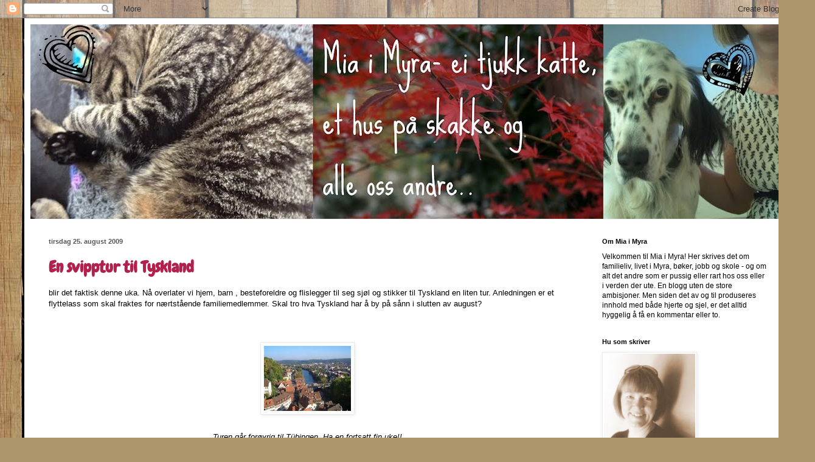

--- FILE ---
content_type: text/html; charset=UTF-8
request_url: https://miaimyra.blogspot.com/2009/08/
body_size: 27688
content:
<!DOCTYPE html>
<html class='v2' dir='ltr' lang='no'>
<head>
<link href='https://www.blogger.com/static/v1/widgets/335934321-css_bundle_v2.css' rel='stylesheet' type='text/css'/>
<meta content='width=1100' name='viewport'/>
<meta content='text/html; charset=UTF-8' http-equiv='Content-Type'/>
<meta content='blogger' name='generator'/>
<link href='https://miaimyra.blogspot.com/favicon.ico' rel='icon' type='image/x-icon'/>
<link href='http://miaimyra.blogspot.com/2009/08/' rel='canonical'/>
<link rel="alternate" type="application/atom+xml" title="Mia i Myra - Atom" href="https://miaimyra.blogspot.com/feeds/posts/default" />
<link rel="alternate" type="application/rss+xml" title="Mia i Myra - RSS" href="https://miaimyra.blogspot.com/feeds/posts/default?alt=rss" />
<link rel="service.post" type="application/atom+xml" title="Mia i Myra - Atom" href="https://www.blogger.com/feeds/1650596003712648620/posts/default" />
<!--Can't find substitution for tag [blog.ieCssRetrofitLinks]-->
<meta content='http://miaimyra.blogspot.com/2009/08/' property='og:url'/>
<meta content='Mia i Myra' property='og:title'/>
<meta content='' property='og:description'/>
<title>Mia i Myra: august 2009</title>
<style type='text/css'>@font-face{font-family:'Chewy';font-style:normal;font-weight:400;font-display:swap;src:url(//fonts.gstatic.com/s/chewy/v18/uK_94ruUb-k-wn52KjI9OPec.woff2)format('woff2');unicode-range:U+0000-00FF,U+0131,U+0152-0153,U+02BB-02BC,U+02C6,U+02DA,U+02DC,U+0304,U+0308,U+0329,U+2000-206F,U+20AC,U+2122,U+2191,U+2193,U+2212,U+2215,U+FEFF,U+FFFD;}</style>
<style id='page-skin-1' type='text/css'><!--
/*
-----------------------------------------------
Blogger Template Style
Name:     Simple
Designer: Blogger
URL:      www.blogger.com
----------------------------------------------- */
/* Content
----------------------------------------------- */
body {
font: normal normal 12px Arial, Tahoma, Helvetica, FreeSans, sans-serif;
color: #000000;
background: #ad966c url(//themes.googleusercontent.com/image?id=1ZygE97_U_mmMOtoTGkMZll-JNbyfsqhAUw6zsMRGgk4ZzWbQsBOLV5GkQDV8YuZ0THk0) repeat scroll top center /* Credit: andynwt (http://www.istockphoto.com/googleimages.php?id=8047432&platform=blogger) */;
padding: 0 40px 40px 40px;
}
html body .region-inner {
min-width: 0;
max-width: 100%;
width: auto;
}
h2 {
font-size: 22px;
}
a:link {
text-decoration:none;
color: #b2204d;
}
a:visited {
text-decoration:none;
color: #b2204d;
}
a:hover {
text-decoration:underline;
color: #b2204d;
}
.body-fauxcolumn-outer .fauxcolumn-inner {
background: transparent none repeat scroll top left;
_background-image: none;
}
.body-fauxcolumn-outer .cap-top {
position: absolute;
z-index: 1;
height: 400px;
width: 100%;
}
.body-fauxcolumn-outer .cap-top .cap-left {
width: 100%;
background: transparent none repeat-x scroll top left;
_background-image: none;
}
.content-outer {
-moz-box-shadow: 0 0 40px rgba(0, 0, 0, .15);
-webkit-box-shadow: 0 0 5px rgba(0, 0, 0, .15);
-goog-ms-box-shadow: 0 0 10px #333333;
box-shadow: 0 0 40px rgba(0, 0, 0, .15);
margin-bottom: 1px;
}
.content-inner {
padding: 10px 10px;
}
.content-inner {
background-color: #ffffff;
}
/* Header
----------------------------------------------- */
.header-outer {
background: transparent none repeat-x scroll 0 -400px;
_background-image: none;
}
.Header h1 {
font: normal normal 60px Arial, Tahoma, Helvetica, FreeSans, sans-serif;
color: #b48131;
text-shadow: -1px -1px 1px rgba(0, 0, 0, .2);
}
.Header h1 a {
color: #b48131;
}
.Header .description {
font-size: 140%;
color: #727272;
}
.header-inner .Header .titlewrapper {
padding: 22px 30px;
}
.header-inner .Header .descriptionwrapper {
padding: 0 30px;
}
/* Tabs
----------------------------------------------- */
.tabs-inner .section:first-child {
border-top: 1px solid #f1f1f1;
}
.tabs-inner .section:first-child ul {
margin-top: -1px;
border-top: 1px solid #f1f1f1;
border-left: 0 solid #f1f1f1;
border-right: 0 solid #f1f1f1;
}
.tabs-inner .widget ul {
background: #f4f4f4 url(https://resources.blogblog.com/blogblog/data/1kt/simple/gradients_light.png) repeat-x scroll 0 -800px;
_background-image: none;
border-bottom: 1px solid #f1f1f1;
margin-top: 0;
margin-left: -30px;
margin-right: -30px;
}
.tabs-inner .widget li a {
display: inline-block;
padding: .6em 1em;
font: normal normal 14px Arial, Tahoma, Helvetica, FreeSans, sans-serif;
color: #969696;
border-left: 1px solid #ffffff;
border-right: 1px solid #f1f1f1;
}
.tabs-inner .widget li:first-child a {
border-left: none;
}
.tabs-inner .widget li.selected a, .tabs-inner .widget li a:hover {
color: #000000;
background-color: #ececec;
text-decoration: none;
}
/* Columns
----------------------------------------------- */
.main-outer {
border-top: 0 solid #ececec;
}
.fauxcolumn-left-outer .fauxcolumn-inner {
border-right: 1px solid #ececec;
}
.fauxcolumn-right-outer .fauxcolumn-inner {
border-left: 1px solid #ececec;
}
/* Headings
----------------------------------------------- */
div.widget > h2,
div.widget h2.title {
margin: 0 0 1em 0;
font: normal bold 11px Arial, Tahoma, Helvetica, FreeSans, sans-serif;
color: #000000;
}
/* Widgets
----------------------------------------------- */
.widget .zippy {
color: #969696;
text-shadow: 2px 2px 1px rgba(0, 0, 0, .1);
}
.widget .popular-posts ul {
list-style: none;
}
/* Posts
----------------------------------------------- */
h2.date-header {
font: normal bold 11px Arial, Tahoma, Helvetica, FreeSans, sans-serif;
}
.date-header span {
background-color: transparent;
color: #565656;
padding: inherit;
letter-spacing: inherit;
margin: inherit;
}
.main-inner {
padding-top: 30px;
padding-bottom: 30px;
}
.main-inner .column-center-inner {
padding: 0 15px;
}
.main-inner .column-center-inner .section {
margin: 0 15px;
}
.post {
margin: 0 0 25px 0;
}
h3.post-title, .comments h4 {
font: normal bold 26px Chewy;
margin: .75em 0 0;
}
.post-body {
font-size: 110%;
line-height: 1.4;
position: relative;
}
.post-body img, .post-body .tr-caption-container, .Profile img, .Image img,
.BlogList .item-thumbnail img {
padding: 2px;
background: #ffffff;
border: 1px solid #ececec;
-moz-box-shadow: 1px 1px 5px rgba(0, 0, 0, .1);
-webkit-box-shadow: 1px 1px 5px rgba(0, 0, 0, .1);
box-shadow: 1px 1px 5px rgba(0, 0, 0, .1);
}
.post-body img, .post-body .tr-caption-container {
padding: 5px;
}
.post-body .tr-caption-container {
color: #565656;
}
.post-body .tr-caption-container img {
padding: 0;
background: transparent;
border: none;
-moz-box-shadow: 0 0 0 rgba(0, 0, 0, .1);
-webkit-box-shadow: 0 0 0 rgba(0, 0, 0, .1);
box-shadow: 0 0 0 rgba(0, 0, 0, .1);
}
.post-header {
margin: 0 0 1.5em;
line-height: 1.6;
font-size: 90%;
}
.post-footer {
margin: 20px -2px 0;
padding: 5px 10px;
color: #606060;
background-color: #f8f8f8;
border-bottom: 1px solid #ececec;
line-height: 1.6;
font-size: 90%;
}
#comments .comment-author {
padding-top: 1.5em;
border-top: 1px solid #ececec;
background-position: 0 1.5em;
}
#comments .comment-author:first-child {
padding-top: 0;
border-top: none;
}
.avatar-image-container {
margin: .2em 0 0;
}
#comments .avatar-image-container img {
border: 1px solid #ececec;
}
/* Comments
----------------------------------------------- */
.comments .comments-content .icon.blog-author {
background-repeat: no-repeat;
background-image: url([data-uri]);
}
.comments .comments-content .loadmore a {
border-top: 1px solid #969696;
border-bottom: 1px solid #969696;
}
.comments .comment-thread.inline-thread {
background-color: #f8f8f8;
}
.comments .continue {
border-top: 2px solid #969696;
}
/* Accents
---------------------------------------------- */
.section-columns td.columns-cell {
border-left: 1px solid #ececec;
}
.blog-pager {
background: transparent none no-repeat scroll top center;
}
.blog-pager-older-link, .home-link,
.blog-pager-newer-link {
background-color: #ffffff;
padding: 5px;
}
.footer-outer {
border-top: 0 dashed #bbbbbb;
}
/* Mobile
----------------------------------------------- */
body.mobile  {
background-size: auto;
}
.mobile .body-fauxcolumn-outer {
background: transparent none repeat scroll top left;
}
.mobile .body-fauxcolumn-outer .cap-top {
background-size: 100% auto;
}
.mobile .content-outer {
-webkit-box-shadow: 0 0 3px rgba(0, 0, 0, .15);
box-shadow: 0 0 3px rgba(0, 0, 0, .15);
}
.mobile .tabs-inner .widget ul {
margin-left: 0;
margin-right: 0;
}
.mobile .post {
margin: 0;
}
.mobile .main-inner .column-center-inner .section {
margin: 0;
}
.mobile .date-header span {
padding: 0.1em 10px;
margin: 0 -10px;
}
.mobile h3.post-title {
margin: 0;
}
.mobile .blog-pager {
background: transparent none no-repeat scroll top center;
}
.mobile .footer-outer {
border-top: none;
}
.mobile .main-inner, .mobile .footer-inner {
background-color: #ffffff;
}
.mobile-index-contents {
color: #000000;
}
.mobile-link-button {
background-color: #b2204d;
}
.mobile-link-button a:link, .mobile-link-button a:visited {
color: #ffffff;
}
.mobile .tabs-inner .section:first-child {
border-top: none;
}
.mobile .tabs-inner .PageList .widget-content {
background-color: #ececec;
color: #000000;
border-top: 1px solid #f1f1f1;
border-bottom: 1px solid #f1f1f1;
}
.mobile .tabs-inner .PageList .widget-content .pagelist-arrow {
border-left: 1px solid #f1f1f1;
}

--></style>
<style id='template-skin-1' type='text/css'><!--
body {
min-width: 1260px;
}
.content-outer, .content-fauxcolumn-outer, .region-inner {
min-width: 1260px;
max-width: 1260px;
_width: 1260px;
}
.main-inner .columns {
padding-left: 0;
padding-right: 330px;
}
.main-inner .fauxcolumn-center-outer {
left: 0;
right: 330px;
/* IE6 does not respect left and right together */
_width: expression(this.parentNode.offsetWidth -
parseInt("0") -
parseInt("330px") + 'px');
}
.main-inner .fauxcolumn-left-outer {
width: 0;
}
.main-inner .fauxcolumn-right-outer {
width: 330px;
}
.main-inner .column-left-outer {
width: 0;
right: 100%;
margin-left: -0;
}
.main-inner .column-right-outer {
width: 330px;
margin-right: -330px;
}
#layout {
min-width: 0;
}
#layout .content-outer {
min-width: 0;
width: 800px;
}
#layout .region-inner {
min-width: 0;
width: auto;
}
body#layout div.add_widget {
padding: 8px;
}
body#layout div.add_widget a {
margin-left: 32px;
}
--></style>
<style>
    body {background-image:url(\/\/themes.googleusercontent.com\/image?id=1ZygE97_U_mmMOtoTGkMZll-JNbyfsqhAUw6zsMRGgk4ZzWbQsBOLV5GkQDV8YuZ0THk0);}
    
@media (max-width: 200px) { body {background-image:url(\/\/themes.googleusercontent.com\/image?id=1ZygE97_U_mmMOtoTGkMZll-JNbyfsqhAUw6zsMRGgk4ZzWbQsBOLV5GkQDV8YuZ0THk0&options=w200);}}
@media (max-width: 400px) and (min-width: 201px) { body {background-image:url(\/\/themes.googleusercontent.com\/image?id=1ZygE97_U_mmMOtoTGkMZll-JNbyfsqhAUw6zsMRGgk4ZzWbQsBOLV5GkQDV8YuZ0THk0&options=w400);}}
@media (max-width: 800px) and (min-width: 401px) { body {background-image:url(\/\/themes.googleusercontent.com\/image?id=1ZygE97_U_mmMOtoTGkMZll-JNbyfsqhAUw6zsMRGgk4ZzWbQsBOLV5GkQDV8YuZ0THk0&options=w800);}}
@media (max-width: 1200px) and (min-width: 801px) { body {background-image:url(\/\/themes.googleusercontent.com\/image?id=1ZygE97_U_mmMOtoTGkMZll-JNbyfsqhAUw6zsMRGgk4ZzWbQsBOLV5GkQDV8YuZ0THk0&options=w1200);}}
/* Last tag covers anything over one higher than the previous max-size cap. */
@media (min-width: 1201px) { body {background-image:url(\/\/themes.googleusercontent.com\/image?id=1ZygE97_U_mmMOtoTGkMZll-JNbyfsqhAUw6zsMRGgk4ZzWbQsBOLV5GkQDV8YuZ0THk0&options=w1600);}}
  </style>
<link href='https://www.blogger.com/dyn-css/authorization.css?targetBlogID=1650596003712648620&amp;zx=58001a42-71ac-464f-8426-10a6c4139d4d' media='none' onload='if(media!=&#39;all&#39;)media=&#39;all&#39;' rel='stylesheet'/><noscript><link href='https://www.blogger.com/dyn-css/authorization.css?targetBlogID=1650596003712648620&amp;zx=58001a42-71ac-464f-8426-10a6c4139d4d' rel='stylesheet'/></noscript>
<meta name='google-adsense-platform-account' content='ca-host-pub-1556223355139109'/>
<meta name='google-adsense-platform-domain' content='blogspot.com'/>

</head>
<body class='loading variant-pale'>
<div class='navbar section' id='navbar' name='Navbar'><div class='widget Navbar' data-version='1' id='Navbar1'><script type="text/javascript">
    function setAttributeOnload(object, attribute, val) {
      if(window.addEventListener) {
        window.addEventListener('load',
          function(){ object[attribute] = val; }, false);
      } else {
        window.attachEvent('onload', function(){ object[attribute] = val; });
      }
    }
  </script>
<div id="navbar-iframe-container"></div>
<script type="text/javascript" src="https://apis.google.com/js/platform.js"></script>
<script type="text/javascript">
      gapi.load("gapi.iframes:gapi.iframes.style.bubble", function() {
        if (gapi.iframes && gapi.iframes.getContext) {
          gapi.iframes.getContext().openChild({
              url: 'https://www.blogger.com/navbar/1650596003712648620?origin\x3dhttps://miaimyra.blogspot.com',
              where: document.getElementById("navbar-iframe-container"),
              id: "navbar-iframe"
          });
        }
      });
    </script><script type="text/javascript">
(function() {
var script = document.createElement('script');
script.type = 'text/javascript';
script.src = '//pagead2.googlesyndication.com/pagead/js/google_top_exp.js';
var head = document.getElementsByTagName('head')[0];
if (head) {
head.appendChild(script);
}})();
</script>
</div></div>
<div class='body-fauxcolumns'>
<div class='fauxcolumn-outer body-fauxcolumn-outer'>
<div class='cap-top'>
<div class='cap-left'></div>
<div class='cap-right'></div>
</div>
<div class='fauxborder-left'>
<div class='fauxborder-right'></div>
<div class='fauxcolumn-inner'>
</div>
</div>
<div class='cap-bottom'>
<div class='cap-left'></div>
<div class='cap-right'></div>
</div>
</div>
</div>
<div class='content'>
<div class='content-fauxcolumns'>
<div class='fauxcolumn-outer content-fauxcolumn-outer'>
<div class='cap-top'>
<div class='cap-left'></div>
<div class='cap-right'></div>
</div>
<div class='fauxborder-left'>
<div class='fauxborder-right'></div>
<div class='fauxcolumn-inner'>
</div>
</div>
<div class='cap-bottom'>
<div class='cap-left'></div>
<div class='cap-right'></div>
</div>
</div>
</div>
<div class='content-outer'>
<div class='content-cap-top cap-top'>
<div class='cap-left'></div>
<div class='cap-right'></div>
</div>
<div class='fauxborder-left content-fauxborder-left'>
<div class='fauxborder-right content-fauxborder-right'></div>
<div class='content-inner'>
<header>
<div class='header-outer'>
<div class='header-cap-top cap-top'>
<div class='cap-left'></div>
<div class='cap-right'></div>
</div>
<div class='fauxborder-left header-fauxborder-left'>
<div class='fauxborder-right header-fauxborder-right'></div>
<div class='region-inner header-inner'>
<div class='header section' id='header' name='Overskrift'><div class='widget Header' data-version='1' id='Header1'>
<div id='header-inner'>
<a href='https://miaimyra.blogspot.com/' style='display: block'>
<img alt='Mia i Myra' height='320px; ' id='Header1_headerimg' src='https://blogger.googleusercontent.com/img/b/R29vZ2xl/AVvXsEiTw8uhgW6n9Ae7_ruiFM9YPV32NvfxOOkub6C4SQpK6La5go56FsiRRcWxorPkjc9nlEUEw6q5MuJwTghwfzcQFsFxRgtphxFjVzGtRTkrbD8jQrEtc78aY9-RXxRxjchPJxwQLegaitI/s1260/mia_2012.jpg' style='display: block' width='1260px; '/>
</a>
</div>
</div></div>
</div>
</div>
<div class='header-cap-bottom cap-bottom'>
<div class='cap-left'></div>
<div class='cap-right'></div>
</div>
</div>
</header>
<div class='tabs-outer'>
<div class='tabs-cap-top cap-top'>
<div class='cap-left'></div>
<div class='cap-right'></div>
</div>
<div class='fauxborder-left tabs-fauxborder-left'>
<div class='fauxborder-right tabs-fauxborder-right'></div>
<div class='region-inner tabs-inner'>
<div class='tabs no-items section' id='crosscol' name='Krysskolonne'></div>
<div class='tabs no-items section' id='crosscol-overflow' name='Cross-Column 2'></div>
</div>
</div>
<div class='tabs-cap-bottom cap-bottom'>
<div class='cap-left'></div>
<div class='cap-right'></div>
</div>
</div>
<div class='main-outer'>
<div class='main-cap-top cap-top'>
<div class='cap-left'></div>
<div class='cap-right'></div>
</div>
<div class='fauxborder-left main-fauxborder-left'>
<div class='fauxborder-right main-fauxborder-right'></div>
<div class='region-inner main-inner'>
<div class='columns fauxcolumns'>
<div class='fauxcolumn-outer fauxcolumn-center-outer'>
<div class='cap-top'>
<div class='cap-left'></div>
<div class='cap-right'></div>
</div>
<div class='fauxborder-left'>
<div class='fauxborder-right'></div>
<div class='fauxcolumn-inner'>
</div>
</div>
<div class='cap-bottom'>
<div class='cap-left'></div>
<div class='cap-right'></div>
</div>
</div>
<div class='fauxcolumn-outer fauxcolumn-left-outer'>
<div class='cap-top'>
<div class='cap-left'></div>
<div class='cap-right'></div>
</div>
<div class='fauxborder-left'>
<div class='fauxborder-right'></div>
<div class='fauxcolumn-inner'>
</div>
</div>
<div class='cap-bottom'>
<div class='cap-left'></div>
<div class='cap-right'></div>
</div>
</div>
<div class='fauxcolumn-outer fauxcolumn-right-outer'>
<div class='cap-top'>
<div class='cap-left'></div>
<div class='cap-right'></div>
</div>
<div class='fauxborder-left'>
<div class='fauxborder-right'></div>
<div class='fauxcolumn-inner'>
</div>
</div>
<div class='cap-bottom'>
<div class='cap-left'></div>
<div class='cap-right'></div>
</div>
</div>
<!-- corrects IE6 width calculation -->
<div class='columns-inner'>
<div class='column-center-outer'>
<div class='column-center-inner'>
<div class='main section' id='main' name='Hoveddel'><div class='widget Blog' data-version='1' id='Blog1'>
<div class='blog-posts hfeed'>

          <div class="date-outer">
        
<h2 class='date-header'><span>tirsdag 25. august 2009</span></h2>

          <div class="date-posts">
        
<div class='post-outer'>
<div class='post hentry uncustomized-post-template' itemprop='blogPost' itemscope='itemscope' itemtype='http://schema.org/BlogPosting'>
<meta content='https://blogger.googleusercontent.com/img/b/R29vZ2xl/AVvXsEh77n-xwny_H3GrDp7xnebl-MCla1h_nRPdPp6fCGTLljiWBcU_YAlsmk9RItBxSXxTNB8_5Rr-BZWIpHDcbUgHly5YbYdr9ZEhNAitvivt1iNDJpq6LEPZq02kGk3xFaVpCiGkh1IezgQ/s320/tubingen.jpg' itemprop='image_url'/>
<meta content='1650596003712648620' itemprop='blogId'/>
<meta content='5768824691942181875' itemprop='postId'/>
<a name='5768824691942181875'></a>
<h3 class='post-title entry-title' itemprop='name'>
<a href='https://miaimyra.blogspot.com/2009/08/en-svipptur-til-tyskland.html'>En svipptur til Tyskland</a>
</h3>
<div class='post-header'>
<div class='post-header-line-1'></div>
</div>
<div class='post-body entry-content' id='post-body-5768824691942181875' itemprop='description articleBody'>
blir det faktisk denne uka. Nå overlater vi hjem, barn , besteforeldre og flislegger til seg sjøl og stikker til Tyskland en liten tur. Anledningen er et flyttelass som skal fraktes for nærtstående familiemedlemmer. Skal tro hva Tyskland har å by på sånn i slutten av august?<br /><br /><br /><br /><img alt="" border="0" id="BLOGGER_PHOTO_ID_5374016047904760930" src="https://blogger.googleusercontent.com/img/b/R29vZ2xl/AVvXsEh77n-xwny_H3GrDp7xnebl-MCla1h_nRPdPp6fCGTLljiWBcU_YAlsmk9RItBxSXxTNB8_5Rr-BZWIpHDcbUgHly5YbYdr9ZEhNAitvivt1iNDJpq6LEPZq02kGk3xFaVpCiGkh1IezgQ/s320/tubingen.jpg" style="DISPLAY: block; MARGIN: 0px auto 10px; WIDTH: 143px; CURSOR: hand; HEIGHT: 107px; TEXT-ALIGN: center" /><br /><div align="center"><em>Turen går forøvrig til Tübingen. Ha en fortsatt fin uke!!</em> </div>
<div style='clear: both;'></div>
</div>
<div class='post-footer'>
<div class='post-footer-line post-footer-line-1'>
<span class='post-author vcard'>
Lagt inn av
<span class='fn' itemprop='author' itemscope='itemscope' itemtype='http://schema.org/Person'>
<meta content='https://www.blogger.com/profile/10890556105735483385' itemprop='url'/>
<a class='g-profile' href='https://www.blogger.com/profile/10890556105735483385' rel='author' title='author profile'>
<span itemprop='name'>hh</span>
</a>
</span>
</span>
<span class='post-timestamp'>
kl.
<meta content='http://miaimyra.blogspot.com/2009/08/en-svipptur-til-tyskland.html' itemprop='url'/>
<a class='timestamp-link' href='https://miaimyra.blogspot.com/2009/08/en-svipptur-til-tyskland.html' rel='bookmark' title='permanent link'><abbr class='published' itemprop='datePublished' title='2009-08-25T23:22:00+02:00'>tirsdag, august 25, 2009</abbr></a>
</span>
<span class='post-comment-link'>
<a class='comment-link' href='https://miaimyra.blogspot.com/2009/08/en-svipptur-til-tyskland.html#comment-form' onclick=''>
2 kommentarer:
  </a>
</span>
<span class='post-icons'>
<span class='item-action'>
<a href='https://www.blogger.com/email-post/1650596003712648620/5768824691942181875' title='Send innlegg i e-post'>
<img alt='' class='icon-action' height='13' src='https://resources.blogblog.com/img/icon18_email.gif' width='18'/>
</a>
</span>
<span class='item-control blog-admin pid-1999545314'>
<a href='https://www.blogger.com/post-edit.g?blogID=1650596003712648620&postID=5768824691942181875&from=pencil' title='Rediger innlegg'>
<img alt='' class='icon-action' height='18' src='https://resources.blogblog.com/img/icon18_edit_allbkg.gif' width='18'/>
</a>
</span>
</span>
<div class='post-share-buttons goog-inline-block'>
</div>
</div>
<div class='post-footer-line post-footer-line-2'>
<span class='post-labels'>
Etiketter
<a href='https://miaimyra.blogspot.com/search/label/Ferie' rel='tag'>Ferie</a>,
<a href='https://miaimyra.blogspot.com/search/label/Litt%20av%20hvert' rel='tag'>Litt av hvert</a>
</span>
</div>
<div class='post-footer-line post-footer-line-3'>
<span class='post-location'>
</span>
</div>
</div>
</div>
</div>

          </div></div>
        

          <div class="date-outer">
        
<h2 class='date-header'><span>lørdag 22. august 2009</span></h2>

          <div class="date-posts">
        
<div class='post-outer'>
<div class='post hentry uncustomized-post-template' itemprop='blogPost' itemscope='itemscope' itemtype='http://schema.org/BlogPosting'>
<meta content='1650596003712648620' itemprop='blogId'/>
<meta content='8129073917075909863' itemprop='postId'/>
<a name='8129073917075909863'></a>
<h3 class='post-title entry-title' itemprop='name'>
<a href='https://miaimyra.blogspot.com/2009/08/hos-den-lokale-frisren.html'>Hos den lokale frisøren</a>
</h3>
<div class='post-header'>
<div class='post-header-line-1'></div>
</div>
<div class='post-body entry-content' id='post-body-8129073917075909863' itemprop='description articleBody'>
møter man ofte venner, naboer og mer periferte bekjente. Det kan oppstå pussige situasjoner. Det er noe litt intimt ved å gå til frisøren. Husmora var hos frisøren denne uka. Ved siden av henne satt en mann som husmora godt vet hvem er. Og mann betyr <em>godt over</em> 40. Han fikk farget håret sitt. Husmora kjente at dette ble litt intimt. Man er antagelig litt snever i sin tankegang når man tenker at dette var i overkant.. Hva syns dere, sånn oss damer i mellom? Husmora er nok forutinntatt. Hun liker barske menn med gråstenk i  håret.
<div style='clear: both;'></div>
</div>
<div class='post-footer'>
<div class='post-footer-line post-footer-line-1'>
<span class='post-author vcard'>
Lagt inn av
<span class='fn' itemprop='author' itemscope='itemscope' itemtype='http://schema.org/Person'>
<meta content='https://www.blogger.com/profile/10890556105735483385' itemprop='url'/>
<a class='g-profile' href='https://www.blogger.com/profile/10890556105735483385' rel='author' title='author profile'>
<span itemprop='name'>hh</span>
</a>
</span>
</span>
<span class='post-timestamp'>
kl.
<meta content='http://miaimyra.blogspot.com/2009/08/hos-den-lokale-frisren.html' itemprop='url'/>
<a class='timestamp-link' href='https://miaimyra.blogspot.com/2009/08/hos-den-lokale-frisren.html' rel='bookmark' title='permanent link'><abbr class='published' itemprop='datePublished' title='2009-08-22T15:15:00+02:00'>lørdag, august 22, 2009</abbr></a>
</span>
<span class='post-comment-link'>
<a class='comment-link' href='https://miaimyra.blogspot.com/2009/08/hos-den-lokale-frisren.html#comment-form' onclick=''>
6 kommentarer:
  </a>
</span>
<span class='post-icons'>
<span class='item-action'>
<a href='https://www.blogger.com/email-post/1650596003712648620/8129073917075909863' title='Send innlegg i e-post'>
<img alt='' class='icon-action' height='13' src='https://resources.blogblog.com/img/icon18_email.gif' width='18'/>
</a>
</span>
<span class='item-control blog-admin pid-1999545314'>
<a href='https://www.blogger.com/post-edit.g?blogID=1650596003712648620&postID=8129073917075909863&from=pencil' title='Rediger innlegg'>
<img alt='' class='icon-action' height='18' src='https://resources.blogblog.com/img/icon18_edit_allbkg.gif' width='18'/>
</a>
</span>
</span>
<div class='post-share-buttons goog-inline-block'>
</div>
</div>
<div class='post-footer-line post-footer-line-2'>
<span class='post-labels'>
Etiketter
<a href='https://miaimyra.blogspot.com/search/label/Litt%20av%20hvert' rel='tag'>Litt av hvert</a>
</span>
</div>
<div class='post-footer-line post-footer-line-3'>
<span class='post-location'>
</span>
</div>
</div>
</div>
</div>
<div class='post-outer'>
<div class='post hentry uncustomized-post-template' itemprop='blogPost' itemscope='itemscope' itemtype='http://schema.org/BlogPosting'>
<meta content='1650596003712648620' itemprop='blogId'/>
<meta content='1853316237545326231' itemprop='postId'/>
<a name='1853316237545326231'></a>
<h3 class='post-title entry-title' itemprop='name'>
<a href='https://miaimyra.blogspot.com/2009/08/altsa.html'>Altså..</a>
</h3>
<div class='post-header'>
<div class='post-header-line-1'></div>
</div>
<div class='post-body entry-content' id='post-body-1853316237545326231' itemprop='description articleBody'>
nå er det bare litt over midten av august, og <span style="font-size:180%;">allerede nå</span> begynner avtaleboka å fylles opp fram mot jul. Er det på dette tidspunktet man skal kjenne et snev av panikk, eller snarere tenke at dette går fint?
<div style='clear: both;'></div>
</div>
<div class='post-footer'>
<div class='post-footer-line post-footer-line-1'>
<span class='post-author vcard'>
Lagt inn av
<span class='fn' itemprop='author' itemscope='itemscope' itemtype='http://schema.org/Person'>
<meta content='https://www.blogger.com/profile/10890556105735483385' itemprop='url'/>
<a class='g-profile' href='https://www.blogger.com/profile/10890556105735483385' rel='author' title='author profile'>
<span itemprop='name'>hh</span>
</a>
</span>
</span>
<span class='post-timestamp'>
kl.
<meta content='http://miaimyra.blogspot.com/2009/08/altsa.html' itemprop='url'/>
<a class='timestamp-link' href='https://miaimyra.blogspot.com/2009/08/altsa.html' rel='bookmark' title='permanent link'><abbr class='published' itemprop='datePublished' title='2009-08-22T00:16:00+02:00'>lørdag, august 22, 2009</abbr></a>
</span>
<span class='post-comment-link'>
<a class='comment-link' href='https://miaimyra.blogspot.com/2009/08/altsa.html#comment-form' onclick=''>
4 kommentarer:
  </a>
</span>
<span class='post-icons'>
<span class='item-action'>
<a href='https://www.blogger.com/email-post/1650596003712648620/1853316237545326231' title='Send innlegg i e-post'>
<img alt='' class='icon-action' height='13' src='https://resources.blogblog.com/img/icon18_email.gif' width='18'/>
</a>
</span>
<span class='item-control blog-admin pid-1999545314'>
<a href='https://www.blogger.com/post-edit.g?blogID=1650596003712648620&postID=1853316237545326231&from=pencil' title='Rediger innlegg'>
<img alt='' class='icon-action' height='18' src='https://resources.blogblog.com/img/icon18_edit_allbkg.gif' width='18'/>
</a>
</span>
</span>
<div class='post-share-buttons goog-inline-block'>
</div>
</div>
<div class='post-footer-line post-footer-line-2'>
<span class='post-labels'>
Etiketter
<a href='https://miaimyra.blogspot.com/search/label/Jobb%20og%20skole' rel='tag'>Jobb og skole</a>
</span>
</div>
<div class='post-footer-line post-footer-line-3'>
<span class='post-location'>
</span>
</div>
</div>
</div>
</div>

          </div></div>
        

          <div class="date-outer">
        
<h2 class='date-header'><span>onsdag 19. august 2009</span></h2>

          <div class="date-posts">
        
<div class='post-outer'>
<div class='post hentry uncustomized-post-template' itemprop='blogPost' itemscope='itemscope' itemtype='http://schema.org/BlogPosting'>
<meta content='https://blogger.googleusercontent.com/img/b/R29vZ2xl/AVvXsEgXXad2C-1RLk0f7F58XBTFHqTOtfvSgWRPh26pH44N3h74fSWZlORBa2dVgSUUFRzhDKu6eaD-LmKw2gWWRvHnhlZC4HG2sOInLZEhOcbluLkVZNprszMeknDqh17Yj4lsF0GJXeDDQHQ/s320/elvis.jpg' itemprop='image_url'/>
<meta content='1650596003712648620' itemprop='blogId'/>
<meta content='3300292165906786391' itemprop='postId'/>
<a name='3300292165906786391'></a>
<h3 class='post-title entry-title' itemprop='name'>
<a href='https://miaimyra.blogspot.com/2009/08/youve-got-look-kanskje-muligens-om-et.html'>You`ve Got the Look ( kanskje, muligens om et par år eller så!))</a>
</h3>
<div class='post-header'>
<div class='post-header-line-1'></div>
</div>
<div class='post-body entry-content' id='post-body-3300292165906786391' itemprop='description articleBody'>
<div align="left">Overhørt ved middagsbordet tidligere i uka i det storesøster betrakter det gryende skinnskjegget til sin meget eldre storebror:<br /></div><div align="left">Storesøster: "Skal du ha det skjegget <em>der</em>?"</div><div align="left">Storebror(i en lettere ironisk tone og en smule frustrert i mangel på brukbare barberblader i Myrahuset): "ja, jeg skal spare det..slik at det blir kinnskjegg"</div><div align="left">Storesøster:" Ååå, skal du se ut som Elvis?". </div><div align="center"><br /><img alt="" border="0" id="BLOGGER_PHOTO_ID_5371770489778171410" src="https://blogger.googleusercontent.com/img/b/R29vZ2xl/AVvXsEgXXad2C-1RLk0f7F58XBTFHqTOtfvSgWRPh26pH44N3h74fSWZlORBa2dVgSUUFRzhDKu6eaD-LmKw2gWWRvHnhlZC4HG2sOInLZEhOcbluLkVZNprszMeknDqh17Yj4lsF0GJXeDDQHQ/s320/elvis.jpg" style="DISPLAY: block; MARGIN: 0px auto 10px; WIDTH: 150px; CURSOR: hand; HEIGHT: 133px; TEXT-ALIGN: center" /><em>Slik, kanskje?</em></div
<div style='clear: both;'></div>
</div>
<div class='post-footer'>
<div class='post-footer-line post-footer-line-1'>
<span class='post-author vcard'>
Lagt inn av
<span class='fn' itemprop='author' itemscope='itemscope' itemtype='http://schema.org/Person'>
<meta content='https://www.blogger.com/profile/10890556105735483385' itemprop='url'/>
<a class='g-profile' href='https://www.blogger.com/profile/10890556105735483385' rel='author' title='author profile'>
<span itemprop='name'>hh</span>
</a>
</span>
</span>
<span class='post-timestamp'>
kl.
<meta content='http://miaimyra.blogspot.com/2009/08/youve-got-look-kanskje-muligens-om-et.html' itemprop='url'/>
<a class='timestamp-link' href='https://miaimyra.blogspot.com/2009/08/youve-got-look-kanskje-muligens-om-et.html' rel='bookmark' title='permanent link'><abbr class='published' itemprop='datePublished' title='2009-08-19T21:53:00+02:00'>onsdag, august 19, 2009</abbr></a>
</span>
<span class='post-comment-link'>
<a class='comment-link' href='https://miaimyra.blogspot.com/2009/08/youve-got-look-kanskje-muligens-om-et.html#comment-form' onclick=''>
3 kommentarer:
  </a>
</span>
<span class='post-icons'>
<span class='item-action'>
<a href='https://www.blogger.com/email-post/1650596003712648620/3300292165906786391' title='Send innlegg i e-post'>
<img alt='' class='icon-action' height='13' src='https://resources.blogblog.com/img/icon18_email.gif' width='18'/>
</a>
</span>
<span class='item-control blog-admin pid-1999545314'>
<a href='https://www.blogger.com/post-edit.g?blogID=1650596003712648620&postID=3300292165906786391&from=pencil' title='Rediger innlegg'>
<img alt='' class='icon-action' height='18' src='https://resources.blogblog.com/img/icon18_edit_allbkg.gif' width='18'/>
</a>
</span>
</span>
<div class='post-share-buttons goog-inline-block'>
</div>
</div>
<div class='post-footer-line post-footer-line-2'>
<span class='post-labels'>
Etiketter
<a href='https://miaimyra.blogspot.com/search/label/Familieliv' rel='tag'>Familieliv</a>,
<a href='https://miaimyra.blogspot.com/search/label/Musikk' rel='tag'>Musikk</a>
</span>
</div>
<div class='post-footer-line post-footer-line-3'>
<span class='post-location'>
</span>
</div>
</div>
</div>
</div>
<div class='post-outer'>
<div class='post hentry uncustomized-post-template' itemprop='blogPost' itemscope='itemscope' itemtype='http://schema.org/BlogPosting'>
<meta content='https://blogger.googleusercontent.com/img/b/R29vZ2xl/AVvXsEh-N2h4nGHNZv5UCNV59TTtmwMziwkW-piHIl3IrDKySozuNqu2WLXZq8S5G8zrCgELE-NrEgTnDMu7jtUH8YxabmUCKXCJOFQmhip7VKlKSrMtIFscapg2kJh9UwleDErIdmzk3M4_IKM/s200/taita.jpg' itemprop='image_url'/>
<meta content='1650596003712648620' itemprop='blogId'/>
<meta content='2699976978133234501' itemprop='postId'/>
<a name='2699976978133234501'></a>
<h3 class='post-title entry-title' itemprop='name'>
<a href='https://miaimyra.blogspot.com/2009/08/ferielektyren.html'>Ferielektyren</a>
</h3>
<div class='post-header'>
<div class='post-header-line-1'></div>
</div>
<div class='post-body entry-content' id='post-body-2699976978133234501' itemprop='description articleBody'>
På tide med en oppdatering. Som vanlig fikk man ikke lest halvparten av det man skulle i ferien, og mye av grunnen til det, skyldtes total feilberegning av hva Gardermoen by middle of the night har å by på. Kort sagt ingen åpne kiosker, og dermed ingen planlagte pocketbokinnkjøp, medførte en viss krisestemning på vei til Hellas. Man hadde såvidt slått seg til ro med at det måtte foregå på engelsk da man snublet over et supermarked med et lite utvalg av norske (!) bøker på en liten øy i middelhavet. Nuvel. Man tar det man får i en slik krisesituasjon, og dermed ble det Wilbur Smith og en chicklitt på stranda.<br /><div><div><div><br /><br /><div><a href="https://blogger.googleusercontent.com/img/b/R29vZ2xl/AVvXsEh-N2h4nGHNZv5UCNV59TTtmwMziwkW-piHIl3IrDKySozuNqu2WLXZq8S5G8zrCgELE-NrEgTnDMu7jtUH8YxabmUCKXCJOFQmhip7VKlKSrMtIFscapg2kJh9UwleDErIdmzk3M4_IKM/s1600-h/taita.jpg"><img alt="" border="0" id="BLOGGER_PHOTO_ID_5371762370507960898" src="https://blogger.googleusercontent.com/img/b/R29vZ2xl/AVvXsEh-N2h4nGHNZv5UCNV59TTtmwMziwkW-piHIl3IrDKySozuNqu2WLXZq8S5G8zrCgELE-NrEgTnDMu7jtUH8YxabmUCKXCJOFQmhip7VKlKSrMtIFscapg2kJh9UwleDErIdmzk3M4_IKM/s200/taita.jpg" style="FLOAT: left; MARGIN: 0px 10px 10px 0px; WIDTH: 60px; CURSOR: hand; HEIGHT: 97px" /></a><em>Wilbur Smith: Taita og den 7. gåten</em></div><div>Vel, vel. Ung vakker forsker og enke i nød møter kjekk britisk forretningsmann med sans for eventyr på sin vei mot å avsløre en hittil ukjent faraograv i det skumle Etiopia. Gåten er beskrevet av Taita, i rebuser finnes løsningen som også skummel bakmann med onde hensikter bestreber seg på å finne. Her går det slag i slag, med farer som lurer rundt hvert eneste hjørne. Hmm. Ikke en favoritt, dette her, men det var da spennende nok. Gave til menn som liker mysterier? </div><br /><br /><div><a href="https://blogger.googleusercontent.com/img/b/R29vZ2xl/AVvXsEhZq1hb4rg1-mC5696Kf2DunASNvn5bpXxCkBooRJ-lUQakWkzy7FsRd3VhotZkoipClcv55ehpWcsinXgkUmxjoKD69xELMV9WoICCN86z8bvuA9FcRR7HGJH-J8pDKtcRqZHHAQsPcus/s1600-h/bien.jpg"><img alt="" border="0" id="BLOGGER_PHOTO_ID_5371762360006513282" src="https://blogger.googleusercontent.com/img/b/R29vZ2xl/AVvXsEhZq1hb4rg1-mC5696Kf2DunASNvn5bpXxCkBooRJ-lUQakWkzy7FsRd3VhotZkoipClcv55ehpWcsinXgkUmxjoKD69xELMV9WoICCN86z8bvuA9FcRR7HGJH-J8pDKtcRqZHHAQsPcus/s200/bien.jpg" style="FLOAT: left; MARGIN: 0px 10px 10px 0px; WIDTH: 96px; CURSOR: hand; HEIGHT: 156px" /></a><em>Milly Johnson: Bien og blåklokken</em></div><div>Kjempemorsom chicklitt-bok om Stevie, (det er den kvinnelige heltinnen) som befinner seg i sitt livs mareritt da hun oppdager at hennes forlovede Matthew tusker og tasker i buskene med sin kvinnelige kollega. Den andre forsmådde partneren, Andrew, bestemmer seg for å vinne sin elskede tilbake med Stevie som lokkedue. Kort sagt bestemmer de seg for å agere som et nyforelsket par, ikke uten konflikter, siden ingen av de to kan fordra hverandre - i alle fall ikke i starten... Og rettferdigheten seirer selvfølgelig tilslutt! Sukk. </div><br /><br /><div>Vel hjemme i gamlelandet fortsatte man med sine andre leseprosjekter, og intet mindre en to vakre perler fantes på nattbordet.. </div><br /><div><a href="https://blogger.googleusercontent.com/img/b/R29vZ2xl/AVvXsEhNWVFC8cC3FRQ6nbrNOSw26F_zpPzfWAjHwpPisui0io_TAQKYMa7hsnoI87Tx4MZHOYBOgk1SSWXcJQfWEWzGZEqGJLIrt3_9lPqYpuVquXgrMdhxPWcWU6PQJeKjhf3uOh3PhQ2ND8A/s1600-h/26+a.jpg"><img alt="" border="0" id="BLOGGER_PHOTO_ID_5371762348292867522" src="https://blogger.googleusercontent.com/img/b/R29vZ2xl/AVvXsEhNWVFC8cC3FRQ6nbrNOSw26F_zpPzfWAjHwpPisui0io_TAQKYMa7hsnoI87Tx4MZHOYBOgk1SSWXcJQfWEWzGZEqGJLIrt3_9lPqYpuVquXgrMdhxPWcWU6PQJeKjhf3uOh3PhQ2ND8A/s200/26+a.jpg" style="FLOAT: left; MARGIN: 0px 10px 10px 0px; WIDTH: 119px; CURSOR: hand; HEIGHT: 188px" /></a><em>Diana Evans: 26 A</em></div><div>Tvillingene Georgia og Bessie er kjernen i fortellingen om familien Hunter i Waifer Avenue 26 A. Familien Hunter består av fire døtre, en frustrert far og en nigeriansk mor som til stadighet lengter tilbake til hjemlandet. Dette er en oppvekstroman, men boka gir også et bilde av hvordan det er å vokse opp med to forskjellige kulturer. Georgia og Bessie følger hverandre som erteris, men tilslutt kommer de til det punktet hvor veiene deres skilles, og ikke bare på en god måte. Strålende, varm, humoristisk og trist. Tilslutt gråter man en skvett. Les!</div><br /><br /><br /><div><a href="https://blogger.googleusercontent.com/img/b/R29vZ2xl/AVvXsEg8hZa9oau2cOD5Ouh8JX24FkxnFmgcA1DriuVXM3nvGDu9zy-fM_qp7YR4fhBZSt2gifOsMEmocr_6EQgaSiMwaAUjPzA5Z-7zE35hv94HS_6jOFBZo9kTri2BxdlQf_v_DX3i8hRwlq4/s1600-h/guernsey.jpg"><img alt="" border="0" id="BLOGGER_PHOTO_ID_5371762364601726066" src="https://blogger.googleusercontent.com/img/b/R29vZ2xl/AVvXsEg8hZa9oau2cOD5Ouh8JX24FkxnFmgcA1DriuVXM3nvGDu9zy-fM_qp7YR4fhBZSt2gifOsMEmocr_6EQgaSiMwaAUjPzA5Z-7zE35hv94HS_6jOFBZo9kTri2BxdlQf_v_DX3i8hRwlq4/s200/guernsey.jpg" style="FLOAT: left; MARGIN: 0px 10px 10px 0px; WIDTH: 84px; CURSOR: hand; HEIGHT: 130px" /></a><em>Mary Ann Shaffer: Guernsey forening for litteratur og potetskrellpai</em></div><div>Brevroman som man trykker til sitt hjerte fra første start. Gjennom en rekke tilfeldigheter blir forfatteren Juliet presentert for Guernsey forening for litteratur og potetskrellpai. Gjennom en rekke brev frem og tilbake med øyas beboere blir Juliet kjent med en rekke interessante personer og får kjennskap til den tyske okkupasjonen på den britiske kanaløya. Juliet bestemmer seg for å skrive bok om emnet, og etterhvert reiser hun selv avgårde for å treffe menneskene hun har lært å kjenne. Perfekt! Intet mindre. </div><div></div><div></div><div> </div><div>Og nå er det bare å glede seg til bokhøsten! Mange spennende utgivelser venter, og husmora gleder seg nok aller mest til fortsettelsen av "Seierherrene" av Roy Jacobsen. </div></div></div></div>
<div style='clear: both;'></div>
</div>
<div class='post-footer'>
<div class='post-footer-line post-footer-line-1'>
<span class='post-author vcard'>
Lagt inn av
<span class='fn' itemprop='author' itemscope='itemscope' itemtype='http://schema.org/Person'>
<meta content='https://www.blogger.com/profile/10890556105735483385' itemprop='url'/>
<a class='g-profile' href='https://www.blogger.com/profile/10890556105735483385' rel='author' title='author profile'>
<span itemprop='name'>hh</span>
</a>
</span>
</span>
<span class='post-timestamp'>
kl.
<meta content='http://miaimyra.blogspot.com/2009/08/ferielektyren.html' itemprop='url'/>
<a class='timestamp-link' href='https://miaimyra.blogspot.com/2009/08/ferielektyren.html' rel='bookmark' title='permanent link'><abbr class='published' itemprop='datePublished' title='2009-08-19T21:00:00+02:00'>onsdag, august 19, 2009</abbr></a>
</span>
<span class='post-comment-link'>
<a class='comment-link' href='https://miaimyra.blogspot.com/2009/08/ferielektyren.html#comment-form' onclick=''>
3 kommentarer:
  </a>
</span>
<span class='post-icons'>
<span class='item-action'>
<a href='https://www.blogger.com/email-post/1650596003712648620/2699976978133234501' title='Send innlegg i e-post'>
<img alt='' class='icon-action' height='13' src='https://resources.blogblog.com/img/icon18_email.gif' width='18'/>
</a>
</span>
<span class='item-control blog-admin pid-1999545314'>
<a href='https://www.blogger.com/post-edit.g?blogID=1650596003712648620&postID=2699976978133234501&from=pencil' title='Rediger innlegg'>
<img alt='' class='icon-action' height='18' src='https://resources.blogblog.com/img/icon18_edit_allbkg.gif' width='18'/>
</a>
</span>
</span>
<div class='post-share-buttons goog-inline-block'>
</div>
</div>
<div class='post-footer-line post-footer-line-2'>
<span class='post-labels'>
Etiketter
<a href='https://miaimyra.blogspot.com/search/label/B%C3%B8ker' rel='tag'>Bøker</a>
</span>
</div>
<div class='post-footer-line post-footer-line-3'>
<span class='post-location'>
</span>
</div>
</div>
</div>
</div>

          </div></div>
        

          <div class="date-outer">
        
<h2 class='date-header'><span>mandag 17. august 2009</span></h2>

          <div class="date-posts">
        
<div class='post-outer'>
<div class='post hentry uncustomized-post-template' itemprop='blogPost' itemscope='itemscope' itemtype='http://schema.org/BlogPosting'>
<meta content='1650596003712648620' itemprop='blogId'/>
<meta content='583953681428600694' itemprop='postId'/>
<a name='583953681428600694'></a>
<h3 class='post-title entry-title' itemprop='name'>
<a href='https://miaimyra.blogspot.com/2009/08/ny-start-nye-muligheter.html'>Ny start, nye muligheter</a>
</h3>
<div class='post-header'>
<div class='post-header-line-1'></div>
</div>
<div class='post-body entry-content' id='post-body-583953681428600694' itemprop='description articleBody'>
August er liksom mulighetenes måned. Da starter man på mange måter litt på nytt. Husmora kjenner på den gode følelsen, både på jobben og i det private. For en god stund tilbake ble man tagget av hyggelige <a href="http://frustorlien.blogspot.com/2009_06_01_archive.html">Fru Storlien</a>, og nå har man endelig tatt seg sammen. Herved kommer en uforbeholden unnskyldning for at det tok så lang tid.<br /><br /><br /><br /><span style="color:#330033;">Hva er du opptatt av for tiden? </span><br /><span style="color:#000000;">Baderom. Skolestart. Jobben. Uvisst i hvilken rekkefølge. </span><br /><span style="color:#330033;">Hva har du på deg i dag?</span><br /><span style="color:#000000;">Capri olabukse, (det er jo fremdeles sommer) gammel favoritttopp fra PopIn med flaggermusermer og nydelig mønster. Fant den blant sommerklærne først i dag. Heldigvis kan den brukes en stund til, før den pakkes vekk for vinteren. </span><br /><span style="color:#330033;">Hva skal du spise til middag?</span><br />Vi har spist, og i dag ble det "Kystens fiskegrateng" med tomatsalat. Alle er enige om at denne fiskegratengen er bedre enn husmoras hjemmelagde. Bringebær og galliamelon til dessert.<br /><span style="color:#330033;">Hva vil du gjerne lære deg?</span><br /><span style="color:#000000;">Akk. Det er masse. "Manneting</span><span style="color:#000000;">" som er kjekt å kunne i fall man pluselig står der alene. F.eks å henge opp en lampe. Strikking. Drømmer om hjemmestrikkete gensere og cardigans. </span><br /><span style="color:#330033;">Hva hører du på akkurat nå?</span><br />Elektriker som romsterer i stua. Det evige suset av musikk fra ungdomsbula.<br /><span style="color:#330033;">Hvordan er ditt favorittvær?</span><br />Stille, litt disig sommersol er noe av det aller beste. Eller den aller første snøen i november.<br /><span style="color:#330033;">Hva er ditt mest utfordrende mål akkurat nå?</span><br />Få ferdig et prosjekt på jobb som har tatt to og et halvt år. Men i høst blir det ferdig!! Bra man ikke visste hva man gikk til da man søkte ny jobb...<br /><span style="color:#330033;">Hva synes du om personen som tagget deg?</span><br />Fru Storlien har en fin blogg som er spennende å følge. Ikke minst fordi hun arbeider med helt andre ting enn husmora sjøl.<br /><span style="color:#330033;">Hvis du kunne få et hus, ferdig innredet, hvor som helst i verden - hvor skulle det være?</span><br />Siden husmora i prinsippet kan få jobb hvor som helst, så bedrives intens lobbyvirksomhet for å få husfaren til å ta noen år i utlandet. Gjerne København. Eller London.  Hytte på fjellet står høyt på ønskelista.<br /><span style="color:#330033;">Hva vil du gjerne ha akkurat nå?</span><br />Et ferdig oppusset hus, slik at vi kan konsentrere oss om helt andre ting. Huset er det tredje opppussingsobjektet som man har gått løs på. Det holder nå.<br /><span style="color:#330033;">Hva vil du gjerne bli kvitt?</span><br />En tredjedel av det vi eier av innbo. Tenk så mye enklere livet hadde blitt da!<br /><span style="color:#330033;">Hvis du kunne dra hvor som helst i verden den neste timen, hvor ville du dra?</span><br />Tilbake til Hellas. Snarest.<br /><span style="color:#330033;">Hvilket språk vil du lære?</span><br />Fransk (halveis opplært) og spansk (fullstendig blank)<br /><span style="color:#330033;">Hva ser du etter i en venn?</span><br />En person som liker å le, lese, drikke vin, diskutere og filosofere. Og som stiller opp når det trengs.<br /><span style="color:#330033;">Hvem vil du gjerne møte?</span><br />Mine barn om 10 år fra nå. Er så spent på hvordan det går med dem da...<br /><span style="color:#330033;">Hva slags musikk liker du?</span><br />Å, det er mye. Alt fra Madrugada, via Hot Club de Norvége, til klassisk og rap.<br /><span style="color:#330033;">Hva er favorittplagget i garderoben din?</span><br />Sort dressjakke. Funker til alt.<br /><span style="color:#330033;">Hva er drømmejobben?</span><br />Stort sett varianter av det man bedriver nå. Men kan gjerne plusse på et par hundre tusen på lønna. Ellers hadde det vært moro å skrive god sakprosa for barn og ungdom. På nett eller i bokform.<br /><span style="color:#330033;">Har du noen favorittmodeller?</span><br />Mona Grudt. Snakk om å være naturlig vakker! Syns hun bare blir flottere og flottere.<br /><span style="color:#330033;">Hvis du hadde 1000 kroner nå, hva ville du brukt dem på?</span><br />Ny veske og et par støvletter.<br /><span style="color:#330033;">Beskriv stilen din?</span><br />Tror ikke det fins noen gjennomtenkt stil. Har følelsen av at man kler seg litt for ungt til tider. Det er vanskelig å kle seg når man er i slutten av 30-åra!<br /><span style="color:#330033;">Hva var det siste motebladet du leste?</span><br />Teller Kamille som et rent moteblad?<br /><span style="color:#330033;">Den siste cd`en du kjøpte?</span><br />Cd`er kjøpes ikke lengre, dessverre. Tror det må ha vært Silje Nergaard.<br /><span style="color:#330033;">Hva hørte du på da du ble tagget?</span><br />Tja, siden det er så lenge siden, er ikke hukommelsen helt på plass her. Men tror det var bakgrunnstøy fra Disney Channel..<br /><span style="color:#330033;">Hva vil du akkurat nå?</span><br />Finne senga, og se om det endelig har blitt strøm på soverommet igjen. Elektrikeren har gått for dagen..<br /><br />Herved overbringes stafettpinnen videre til <a href="http://hlille.blogspot.com/">Heidi.</a>
<div style='clear: both;'></div>
</div>
<div class='post-footer'>
<div class='post-footer-line post-footer-line-1'>
<span class='post-author vcard'>
Lagt inn av
<span class='fn' itemprop='author' itemscope='itemscope' itemtype='http://schema.org/Person'>
<meta content='https://www.blogger.com/profile/10890556105735483385' itemprop='url'/>
<a class='g-profile' href='https://www.blogger.com/profile/10890556105735483385' rel='author' title='author profile'>
<span itemprop='name'>hh</span>
</a>
</span>
</span>
<span class='post-timestamp'>
kl.
<meta content='http://miaimyra.blogspot.com/2009/08/ny-start-nye-muligheter.html' itemprop='url'/>
<a class='timestamp-link' href='https://miaimyra.blogspot.com/2009/08/ny-start-nye-muligheter.html' rel='bookmark' title='permanent link'><abbr class='published' itemprop='datePublished' title='2009-08-17T20:02:00+02:00'>mandag, august 17, 2009</abbr></a>
</span>
<span class='post-comment-link'>
<a class='comment-link' href='https://miaimyra.blogspot.com/2009/08/ny-start-nye-muligheter.html#comment-form' onclick=''>
3 kommentarer:
  </a>
</span>
<span class='post-icons'>
<span class='item-action'>
<a href='https://www.blogger.com/email-post/1650596003712648620/583953681428600694' title='Send innlegg i e-post'>
<img alt='' class='icon-action' height='13' src='https://resources.blogblog.com/img/icon18_email.gif' width='18'/>
</a>
</span>
<span class='item-control blog-admin pid-1999545314'>
<a href='https://www.blogger.com/post-edit.g?blogID=1650596003712648620&postID=583953681428600694&from=pencil' title='Rediger innlegg'>
<img alt='' class='icon-action' height='18' src='https://resources.blogblog.com/img/icon18_edit_allbkg.gif' width='18'/>
</a>
</span>
</span>
<div class='post-share-buttons goog-inline-block'>
</div>
</div>
<div class='post-footer-line post-footer-line-2'>
<span class='post-labels'>
Etiketter
<a href='https://miaimyra.blogspot.com/search/label/Litt%20av%20hvert' rel='tag'>Litt av hvert</a>,
<a href='https://miaimyra.blogspot.com/search/label/Tagging' rel='tag'>Tagging</a>
</span>
</div>
<div class='post-footer-line post-footer-line-3'>
<span class='post-location'>
</span>
</div>
</div>
</div>
</div>
<div class='post-outer'>
<div class='post hentry uncustomized-post-template' itemprop='blogPost' itemscope='itemscope' itemtype='http://schema.org/BlogPosting'>
<meta content='https://blogger.googleusercontent.com/img/b/R29vZ2xl/AVvXsEgD6BNE9zPngpj6oRu_Z07fqpkou6V-tP_y_-xYsv_Tb7NAnWoKygggw1xMvIT4Gf9UJgXdCFW_PK43r-c122GKGmcaWxqYL_1mn5vCEuVaGr520n8lG99Hlu2dNaUp20oXnT6gllmEyRw/s320/DSC04254.JPG' itemprop='image_url'/>
<meta content='1650596003712648620' itemprop='blogId'/>
<meta content='5642547164164841845' itemprop='postId'/>
<a name='5642547164164841845'></a>
<h3 class='post-title entry-title' itemprop='name'>
<a href='https://miaimyra.blogspot.com/2009/08/leksehjelp-for-haplse-husmdre.html'>Leksehjelp for håpløse husmødre</a>
</h3>
<div class='post-header'>
<div class='post-header-line-1'></div>
</div>
<div class='post-body entry-content' id='post-body-5642547164164841845' itemprop='description articleBody'>
På markedet nå kan kjøpes kjekke selvhjelpsbøker i hvordan man best kan hjelpe poden med leksene. Sikkert smart, for det er, når sant skal sies, mye vi har glemt sånn etterhvert. Det burde ha vært bøker som forklarer (steg for steg) hvordan du setter på bokbind på en hensiktsmessig og pen måte også. Denne øvelsen koster husmora atskillig frustrasjon og tid hvert eneste år. Man blir ikke bedre heller. Men de første bøkene har i alle fall fått et slags omslag rundt seg. Jepp. Man er ei skikkelig kløne. (og dere får lov til å knise litt av husmora..!!)<br /><br /><img alt="" border="0" id="BLOGGER_PHOTO_ID_5370989768828270914" src="https://blogger.googleusercontent.com/img/b/R29vZ2xl/AVvXsEgD6BNE9zPngpj6oRu_Z07fqpkou6V-tP_y_-xYsv_Tb7NAnWoKygggw1xMvIT4Gf9UJgXdCFW_PK43r-c122GKGmcaWxqYL_1mn5vCEuVaGr520n8lG99Hlu2dNaUp20oXnT6gllmEyRw/s320/DSC04254.JPG" style="DISPLAY: block; MARGIN: 0px auto 10px; WIDTH: 320px; CURSOR: hand; HEIGHT: 240px; TEXT-ALIGN: center" />
<div style='clear: both;'></div>
</div>
<div class='post-footer'>
<div class='post-footer-line post-footer-line-1'>
<span class='post-author vcard'>
Lagt inn av
<span class='fn' itemprop='author' itemscope='itemscope' itemtype='http://schema.org/Person'>
<meta content='https://www.blogger.com/profile/10890556105735483385' itemprop='url'/>
<a class='g-profile' href='https://www.blogger.com/profile/10890556105735483385' rel='author' title='author profile'>
<span itemprop='name'>hh</span>
</a>
</span>
</span>
<span class='post-timestamp'>
kl.
<meta content='http://miaimyra.blogspot.com/2009/08/leksehjelp-for-haplse-husmdre.html' itemprop='url'/>
<a class='timestamp-link' href='https://miaimyra.blogspot.com/2009/08/leksehjelp-for-haplse-husmdre.html' rel='bookmark' title='permanent link'><abbr class='published' itemprop='datePublished' title='2009-08-17T19:38:00+02:00'>mandag, august 17, 2009</abbr></a>
</span>
<span class='post-comment-link'>
<a class='comment-link' href='https://miaimyra.blogspot.com/2009/08/leksehjelp-for-haplse-husmdre.html#comment-form' onclick=''>
9 kommentarer:
  </a>
</span>
<span class='post-icons'>
<span class='item-action'>
<a href='https://www.blogger.com/email-post/1650596003712648620/5642547164164841845' title='Send innlegg i e-post'>
<img alt='' class='icon-action' height='13' src='https://resources.blogblog.com/img/icon18_email.gif' width='18'/>
</a>
</span>
<span class='item-control blog-admin pid-1999545314'>
<a href='https://www.blogger.com/post-edit.g?blogID=1650596003712648620&postID=5642547164164841845&from=pencil' title='Rediger innlegg'>
<img alt='' class='icon-action' height='18' src='https://resources.blogblog.com/img/icon18_edit_allbkg.gif' width='18'/>
</a>
</span>
</span>
<div class='post-share-buttons goog-inline-block'>
</div>
</div>
<div class='post-footer-line post-footer-line-2'>
<span class='post-labels'>
Etiketter
<a href='https://miaimyra.blogspot.com/search/label/Jobb%20og%20skole' rel='tag'>Jobb og skole</a>,
<a href='https://miaimyra.blogspot.com/search/label/Litt%20av%20hvert' rel='tag'>Litt av hvert</a>
</span>
</div>
<div class='post-footer-line post-footer-line-3'>
<span class='post-location'>
</span>
</div>
</div>
</div>
</div>
<div class='post-outer'>
<div class='post hentry uncustomized-post-template' itemprop='blogPost' itemscope='itemscope' itemtype='http://schema.org/BlogPosting'>
<meta content='https://blogger.googleusercontent.com/img/b/R29vZ2xl/AVvXsEhXQy0o3T-5bRbDiUQ7MNStu6RAy9h6Ky_0aebg_9gi_RCLbN1p4cMcjqSOYUyys3ljgTx0epv13JFGmNJoltph1UYjTBENkNeXS5aOuYZaR1Uh9HksGzfFRHwtMqNEiUsorVL3pJ-ygx4/s320/DSC04245.JPG' itemprop='image_url'/>
<meta content='1650596003712648620' itemprop='blogId'/>
<meta content='7611899268919775902' itemprop='postId'/>
<a name='7611899268919775902'></a>
<h3 class='post-title entry-title' itemprop='name'>
<a href='https://miaimyra.blogspot.com/2009/08/blabr-i-det-bla.html'>Blåbær i det blå..</a>
</h3>
<div class='post-header'>
<div class='post-header-line-1'></div>
</div>
<div class='post-body entry-content' id='post-body-7611899268919775902' itemprop='description articleBody'>
<div align="left">Helgas utflukt ble en endeløs jakt etter all blåbæra som visstnok finnes der ute. Vel, etter tre timer kunne man notere seg hele 600 gr. blåbær. Det holder til ca 5 pannekakermiddager, det. Men det var en fin tur, og til helga er det ikke utenkelig at vi prøver igjen. Vi gir oss ikke så lett!!<br /><br /></div><p><img alt="" border="0" id="BLOGGER_PHOTO_ID_5370986958107173778" src="https://blogger.googleusercontent.com/img/b/R29vZ2xl/AVvXsEhXQy0o3T-5bRbDiUQ7MNStu6RAy9h6Ky_0aebg_9gi_RCLbN1p4cMcjqSOYUyys3ljgTx0epv13JFGmNJoltph1UYjTBENkNeXS5aOuYZaR1Uh9HksGzfFRHwtMqNEiUsorVL3pJ-ygx4/s320/DSC04245.JPG" style="DISPLAY: block; MARGIN: 0px auto 10px; WIDTH: 320px; CURSOR: hand; HEIGHT: 240px; TEXT-ALIGN: center" /></p><p align="center">Magert utbytte...<br /><br /><img alt="" border="0" id="BLOGGER_PHOTO_ID_5370986974812589810" src="https://blogger.googleusercontent.com/img/b/R29vZ2xl/AVvXsEhy-_km5AsvFBeRl_539ZD0LAoCpa1ycnhduhyphenhyphenXHKzF5XTRNo2TFzw1omrScIQUT-7tSEjZ0qWzQyx86g8dnLNysemt7yEXxlMG9Mz7ttOwRQ95t95cBjcO88zkxgO86BkDFSBtmTk6cqU/s320/DSC04239.JPG" style="DISPLAY: block; MARGIN: 0px auto 10px; WIDTH: 320px; CURSOR: hand; HEIGHT: 240px; TEXT-ALIGN: center" />Men lyngen er nydelig nå..<br /><br /><img alt="" border="0" id="BLOGGER_PHOTO_ID_5370986985779973842" src="https://blogger.googleusercontent.com/img/b/R29vZ2xl/AVvXsEjoXgxV2jAOV6nZE3k7Udm-YzN1I7Oic4_Adas41Pj_CJNiUGstGpVWUjpp7RWCZBDimKPH-vc0FG-T0Nqz1V3x1yWbjq3XonlMhLQrO-HexFuJBf56Mk47dDCTrIYLK9lpZgU8zThHO10/s320/DSC04249.JPG" style="DISPLAY: block; MARGIN: 0px auto 10px; WIDTH: 320px; CURSOR: hand; HEIGHT: 240px; TEXT-ALIGN: center" /></p><p align="center">Gjett hva som var mer spennende enn å lete etter bær vi ikke fant..</p>
<div style='clear: both;'></div>
</div>
<div class='post-footer'>
<div class='post-footer-line post-footer-line-1'>
<span class='post-author vcard'>
Lagt inn av
<span class='fn' itemprop='author' itemscope='itemscope' itemtype='http://schema.org/Person'>
<meta content='https://www.blogger.com/profile/10890556105735483385' itemprop='url'/>
<a class='g-profile' href='https://www.blogger.com/profile/10890556105735483385' rel='author' title='author profile'>
<span itemprop='name'>hh</span>
</a>
</span>
</span>
<span class='post-timestamp'>
kl.
<meta content='http://miaimyra.blogspot.com/2009/08/blabr-i-det-bla.html' itemprop='url'/>
<a class='timestamp-link' href='https://miaimyra.blogspot.com/2009/08/blabr-i-det-bla.html' rel='bookmark' title='permanent link'><abbr class='published' itemprop='datePublished' title='2009-08-17T19:26:00+02:00'>mandag, august 17, 2009</abbr></a>
</span>
<span class='post-comment-link'>
<a class='comment-link' href='https://miaimyra.blogspot.com/2009/08/blabr-i-det-bla.html#comment-form' onclick=''>
2 kommentarer:
  </a>
</span>
<span class='post-icons'>
<span class='item-action'>
<a href='https://www.blogger.com/email-post/1650596003712648620/7611899268919775902' title='Send innlegg i e-post'>
<img alt='' class='icon-action' height='13' src='https://resources.blogblog.com/img/icon18_email.gif' width='18'/>
</a>
</span>
<span class='item-control blog-admin pid-1999545314'>
<a href='https://www.blogger.com/post-edit.g?blogID=1650596003712648620&postID=7611899268919775902&from=pencil' title='Rediger innlegg'>
<img alt='' class='icon-action' height='18' src='https://resources.blogblog.com/img/icon18_edit_allbkg.gif' width='18'/>
</a>
</span>
</span>
<div class='post-share-buttons goog-inline-block'>
</div>
</div>
<div class='post-footer-line post-footer-line-2'>
<span class='post-labels'>
Etiketter
<a href='https://miaimyra.blogspot.com/search/label/Barnevennlige%20aktiviteter' rel='tag'>Barnevennlige aktiviteter</a>,
<a href='https://miaimyra.blogspot.com/search/label/Litt%20av%20hvert' rel='tag'>Litt av hvert</a>
</span>
</div>
<div class='post-footer-line post-footer-line-3'>
<span class='post-location'>
</span>
</div>
</div>
</div>
</div>

          </div></div>
        

          <div class="date-outer">
        
<h2 class='date-header'><span>fredag 14. august 2009</span></h2>

          <div class="date-posts">
        
<div class='post-outer'>
<div class='post hentry uncustomized-post-template' itemprop='blogPost' itemscope='itemscope' itemtype='http://schema.org/BlogPosting'>
<meta content='1650596003712648620' itemprop='blogId'/>
<meta content='8095703943879333234' itemprop='postId'/>
<a name='8095703943879333234'></a>
<h3 class='post-title entry-title' itemprop='name'>
<a href='https://miaimyra.blogspot.com/2009/08/ehm.html'>ehm..</a>
</h3>
<div class='post-header'>
<div class='post-header-line-1'></div>
</div>
<div class='post-body entry-content' id='post-body-8095703943879333234' itemprop='description articleBody'>
Skal vi se:<br />kringle, kjeks, is, potetstappe med fløte, fyrstekake, daimkake, en neve M&Ms, potetgull Tandoori, øl og rødvin. <br /><br />Akk ja. Det er en dag i morgen også.
<div style='clear: both;'></div>
</div>
<div class='post-footer'>
<div class='post-footer-line post-footer-line-1'>
<span class='post-author vcard'>
Lagt inn av
<span class='fn' itemprop='author' itemscope='itemscope' itemtype='http://schema.org/Person'>
<meta content='https://www.blogger.com/profile/10890556105735483385' itemprop='url'/>
<a class='g-profile' href='https://www.blogger.com/profile/10890556105735483385' rel='author' title='author profile'>
<span itemprop='name'>hh</span>
</a>
</span>
</span>
<span class='post-timestamp'>
kl.
<meta content='http://miaimyra.blogspot.com/2009/08/ehm.html' itemprop='url'/>
<a class='timestamp-link' href='https://miaimyra.blogspot.com/2009/08/ehm.html' rel='bookmark' title='permanent link'><abbr class='published' itemprop='datePublished' title='2009-08-14T22:28:00+02:00'>fredag, august 14, 2009</abbr></a>
</span>
<span class='post-comment-link'>
<a class='comment-link' href='https://miaimyra.blogspot.com/2009/08/ehm.html#comment-form' onclick=''>
6 kommentarer:
  </a>
</span>
<span class='post-icons'>
<span class='item-action'>
<a href='https://www.blogger.com/email-post/1650596003712648620/8095703943879333234' title='Send innlegg i e-post'>
<img alt='' class='icon-action' height='13' src='https://resources.blogblog.com/img/icon18_email.gif' width='18'/>
</a>
</span>
<span class='item-control blog-admin pid-1999545314'>
<a href='https://www.blogger.com/post-edit.g?blogID=1650596003712648620&postID=8095703943879333234&from=pencil' title='Rediger innlegg'>
<img alt='' class='icon-action' height='18' src='https://resources.blogblog.com/img/icon18_edit_allbkg.gif' width='18'/>
</a>
</span>
</span>
<div class='post-share-buttons goog-inline-block'>
</div>
</div>
<div class='post-footer-line post-footer-line-2'>
<span class='post-labels'>
Etiketter
<a href='https://miaimyra.blogspot.com/search/label/Helse%20og%20s%C3%A5nn' rel='tag'>Helse og sånn</a>
</span>
</div>
<div class='post-footer-line post-footer-line-3'>
<span class='post-location'>
</span>
</div>
</div>
</div>
</div>

          </div></div>
        

          <div class="date-outer">
        
<h2 class='date-header'><span>torsdag 13. august 2009</span></h2>

          <div class="date-posts">
        
<div class='post-outer'>
<div class='post hentry uncustomized-post-template' itemprop='blogPost' itemscope='itemscope' itemtype='http://schema.org/BlogPosting'>
<meta content='https://blogger.googleusercontent.com/img/b/R29vZ2xl/AVvXsEguyq04QRC4PTFHrq0QgIrT1W6WwteoxPvmeJl3WwB-I9r97bNAf957KyQBxtfT3vYae1ugpGnvx1JQUdM5sBqT33et6D8v82rrKQz8XhfpU3kBea6wkR8zy_N6Q55s7VfRXhJRAouiLdA/s320/DSC04238.JPG' itemprop='image_url'/>
<meta content='1650596003712648620' itemprop='blogId'/>
<meta content='447038284539650396' itemprop='postId'/>
<a name='447038284539650396'></a>
<h3 class='post-title entry-title' itemprop='name'>
<a href='https://miaimyra.blogspot.com/2009/08/light.html'>Light</a>
</h3>
<div class='post-header'>
<div class='post-header-line-1'></div>
</div>
<div class='post-body entry-content' id='post-body-447038284539650396' itemprop='description articleBody'>
Katta vår, den alles herværende Mia i Myra, er satt på slankekur. Med nøye tilmålte 40gr. om dagen skal pus gjenvinne heder og verdighet. Alle naboer, venner og familie henstilles herved om å komme med oppbyggende kommentarer om hvor slank hun har blitt, (og uavhengig om dere egentlig ikke ser noen forskjell) neste gang dere ser Mia. Da er det kanskje håp om at både katta og husmora kan holde moralen ved like..<br /><br /><img alt="" border="0" id="BLOGGER_PHOTO_ID_5369540860405888178" src="https://blogger.googleusercontent.com/img/b/R29vZ2xl/AVvXsEguyq04QRC4PTFHrq0QgIrT1W6WwteoxPvmeJl3WwB-I9r97bNAf957KyQBxtfT3vYae1ugpGnvx1JQUdM5sBqT33et6D8v82rrKQz8XhfpU3kBea6wkR8zy_N6Q55s7VfRXhJRAouiLdA/s320/DSC04238.JPG" style="DISPLAY: block; MARGIN: 0px auto 10px; WIDTH: 320px; CURSOR: hand; HEIGHT: 240px; TEXT-ALIGN: center" />
<div style='clear: both;'></div>
</div>
<div class='post-footer'>
<div class='post-footer-line post-footer-line-1'>
<span class='post-author vcard'>
Lagt inn av
<span class='fn' itemprop='author' itemscope='itemscope' itemtype='http://schema.org/Person'>
<meta content='https://www.blogger.com/profile/10890556105735483385' itemprop='url'/>
<a class='g-profile' href='https://www.blogger.com/profile/10890556105735483385' rel='author' title='author profile'>
<span itemprop='name'>hh</span>
</a>
</span>
</span>
<span class='post-timestamp'>
kl.
<meta content='http://miaimyra.blogspot.com/2009/08/light.html' itemprop='url'/>
<a class='timestamp-link' href='https://miaimyra.blogspot.com/2009/08/light.html' rel='bookmark' title='permanent link'><abbr class='published' itemprop='datePublished' title='2009-08-13T21:57:00+02:00'>torsdag, august 13, 2009</abbr></a>
</span>
<span class='post-comment-link'>
<a class='comment-link' href='https://miaimyra.blogspot.com/2009/08/light.html#comment-form' onclick=''>
4 kommentarer:
  </a>
</span>
<span class='post-icons'>
<span class='item-action'>
<a href='https://www.blogger.com/email-post/1650596003712648620/447038284539650396' title='Send innlegg i e-post'>
<img alt='' class='icon-action' height='13' src='https://resources.blogblog.com/img/icon18_email.gif' width='18'/>
</a>
</span>
<span class='item-control blog-admin pid-1999545314'>
<a href='https://www.blogger.com/post-edit.g?blogID=1650596003712648620&postID=447038284539650396&from=pencil' title='Rediger innlegg'>
<img alt='' class='icon-action' height='18' src='https://resources.blogblog.com/img/icon18_edit_allbkg.gif' width='18'/>
</a>
</span>
</span>
<div class='post-share-buttons goog-inline-block'>
</div>
</div>
<div class='post-footer-line post-footer-line-2'>
<span class='post-labels'>
Etiketter
<a href='https://miaimyra.blogspot.com/search/label/Familieliv' rel='tag'>Familieliv</a>,
<a href='https://miaimyra.blogspot.com/search/label/Helse%20og%20s%C3%A5nn' rel='tag'>Helse og sånn</a>,
<a href='https://miaimyra.blogspot.com/search/label/Litt%20av%20hvert' rel='tag'>Litt av hvert</a>
</span>
</div>
<div class='post-footer-line post-footer-line-3'>
<span class='post-location'>
</span>
</div>
</div>
</div>
</div>

          </div></div>
        

          <div class="date-outer">
        
<h2 class='date-header'><span>tirsdag 11. august 2009</span></h2>

          <div class="date-posts">
        
<div class='post-outer'>
<div class='post hentry uncustomized-post-template' itemprop='blogPost' itemscope='itemscope' itemtype='http://schema.org/BlogPosting'>
<meta content='1650596003712648620' itemprop='blogId'/>
<meta content='4793870771708516309' itemprop='postId'/>
<a name='4793870771708516309'></a>
<h3 class='post-title entry-title' itemprop='name'>
<a href='https://miaimyra.blogspot.com/2009/08/det-finnes-en-lsning-pa-alt.html'>Det finnes en løsning på alt..</a>
</h3>
<div class='post-header'>
<div class='post-header-line-1'></div>
</div>
<div class='post-body entry-content' id='post-body-4793870771708516309' itemprop='description articleBody'>
Akkurat nå i Myra: husfaren bannner og sverter og forsøker å få av et gammelt linoleumsbelegg på sist nevnte bad. Fra senga i rommet ved siden av roper ei lita jente at: "Paaaappa! Du må ha sterkere muskler!!" Jepp, jepp.
<div style='clear: both;'></div>
</div>
<div class='post-footer'>
<div class='post-footer-line post-footer-line-1'>
<span class='post-author vcard'>
Lagt inn av
<span class='fn' itemprop='author' itemscope='itemscope' itemtype='http://schema.org/Person'>
<meta content='https://www.blogger.com/profile/10890556105735483385' itemprop='url'/>
<a class='g-profile' href='https://www.blogger.com/profile/10890556105735483385' rel='author' title='author profile'>
<span itemprop='name'>hh</span>
</a>
</span>
</span>
<span class='post-timestamp'>
kl.
<meta content='http://miaimyra.blogspot.com/2009/08/det-finnes-en-lsning-pa-alt.html' itemprop='url'/>
<a class='timestamp-link' href='https://miaimyra.blogspot.com/2009/08/det-finnes-en-lsning-pa-alt.html' rel='bookmark' title='permanent link'><abbr class='published' itemprop='datePublished' title='2009-08-11T21:04:00+02:00'>tirsdag, august 11, 2009</abbr></a>
</span>
<span class='post-comment-link'>
<a class='comment-link' href='https://miaimyra.blogspot.com/2009/08/det-finnes-en-lsning-pa-alt.html#comment-form' onclick=''>
4 kommentarer:
  </a>
</span>
<span class='post-icons'>
<span class='item-action'>
<a href='https://www.blogger.com/email-post/1650596003712648620/4793870771708516309' title='Send innlegg i e-post'>
<img alt='' class='icon-action' height='13' src='https://resources.blogblog.com/img/icon18_email.gif' width='18'/>
</a>
</span>
<span class='item-control blog-admin pid-1999545314'>
<a href='https://www.blogger.com/post-edit.g?blogID=1650596003712648620&postID=4793870771708516309&from=pencil' title='Rediger innlegg'>
<img alt='' class='icon-action' height='18' src='https://resources.blogblog.com/img/icon18_edit_allbkg.gif' width='18'/>
</a>
</span>
</span>
<div class='post-share-buttons goog-inline-block'>
</div>
</div>
<div class='post-footer-line post-footer-line-2'>
<span class='post-labels'>
Etiketter
<a href='https://miaimyra.blogspot.com/search/label/Bygge%20og%20bo' rel='tag'>Bygge og bo</a>,
<a href='https://miaimyra.blogspot.com/search/label/Familieliv' rel='tag'>Familieliv</a>
</span>
</div>
<div class='post-footer-line post-footer-line-3'>
<span class='post-location'>
</span>
</div>
</div>
</div>
</div>

          </div></div>
        

          <div class="date-outer">
        
<h2 class='date-header'><span>søndag 9. august 2009</span></h2>

          <div class="date-posts">
        
<div class='post-outer'>
<div class='post hentry uncustomized-post-template' itemprop='blogPost' itemscope='itemscope' itemtype='http://schema.org/BlogPosting'>
<meta content='https://blogger.googleusercontent.com/img/b/R29vZ2xl/AVvXsEjGLl1jwy97HLeBtP_FAdn89bo7u380iDUSCBxJdF-baEMAuCJu-yoY2HJfEbyONDsd811fU7MjPhPLT7PzR_j7UGsISuZq7GuQzON_7g5OeRcBMiJiL86aLvsPWWAX_I9IU8HEwbWQScs/s320/DSC04207.JPG' itemprop='image_url'/>
<meta content='1650596003712648620' itemprop='blogId'/>
<meta content='2345770182010102487' itemprop='postId'/>
<a name='2345770182010102487'></a>
<h3 class='post-title entry-title' itemprop='name'>
<a href='https://miaimyra.blogspot.com/2009/08/bad-badet.html'>Bad, badet..</a>
</h3>
<div class='post-header'>
<div class='post-header-line-1'></div>
</div>
<div class='post-body entry-content' id='post-body-2345770182010102487' itemprop='description articleBody'>
"I dag river vi badet" sa den ustoppelige husfaren til husmora med en smule rødvinstungt bakhode. Det har vært en lang søndag.<br /><br /><br /><img alt="" border="0" id="BLOGGER_PHOTO_ID_5368057228636159698" src="https://blogger.googleusercontent.com/img/b/R29vZ2xl/AVvXsEjGLl1jwy97HLeBtP_FAdn89bo7u380iDUSCBxJdF-baEMAuCJu-yoY2HJfEbyONDsd811fU7MjPhPLT7PzR_j7UGsISuZq7GuQzON_7g5OeRcBMiJiL86aLvsPWWAX_I9IU8HEwbWQScs/s320/DSC04207.JPG" style="DISPLAY: block; MARGIN: 0px auto 10px; WIDTH: 240px; CURSOR: hand; HEIGHT: 320px; TEXT-ALIGN: center" />
<div style='clear: both;'></div>
</div>
<div class='post-footer'>
<div class='post-footer-line post-footer-line-1'>
<span class='post-author vcard'>
Lagt inn av
<span class='fn' itemprop='author' itemscope='itemscope' itemtype='http://schema.org/Person'>
<meta content='https://www.blogger.com/profile/10890556105735483385' itemprop='url'/>
<a class='g-profile' href='https://www.blogger.com/profile/10890556105735483385' rel='author' title='author profile'>
<span itemprop='name'>hh</span>
</a>
</span>
</span>
<span class='post-timestamp'>
kl.
<meta content='http://miaimyra.blogspot.com/2009/08/bad-badet.html' itemprop='url'/>
<a class='timestamp-link' href='https://miaimyra.blogspot.com/2009/08/bad-badet.html' rel='bookmark' title='permanent link'><abbr class='published' itemprop='datePublished' title='2009-08-09T21:57:00+02:00'>søndag, august 09, 2009</abbr></a>
</span>
<span class='post-comment-link'>
<a class='comment-link' href='https://miaimyra.blogspot.com/2009/08/bad-badet.html#comment-form' onclick=''>
4 kommentarer:
  </a>
</span>
<span class='post-icons'>
<span class='item-action'>
<a href='https://www.blogger.com/email-post/1650596003712648620/2345770182010102487' title='Send innlegg i e-post'>
<img alt='' class='icon-action' height='13' src='https://resources.blogblog.com/img/icon18_email.gif' width='18'/>
</a>
</span>
<span class='item-control blog-admin pid-1999545314'>
<a href='https://www.blogger.com/post-edit.g?blogID=1650596003712648620&postID=2345770182010102487&from=pencil' title='Rediger innlegg'>
<img alt='' class='icon-action' height='18' src='https://resources.blogblog.com/img/icon18_edit_allbkg.gif' width='18'/>
</a>
</span>
</span>
<div class='post-share-buttons goog-inline-block'>
</div>
</div>
<div class='post-footer-line post-footer-line-2'>
<span class='post-labels'>
Etiketter
<a href='https://miaimyra.blogspot.com/search/label/Bygge%20og%20bo' rel='tag'>Bygge og bo</a>
</span>
</div>
<div class='post-footer-line post-footer-line-3'>
<span class='post-location'>
</span>
</div>
</div>
</div>
</div>

          </div></div>
        

          <div class="date-outer">
        
<h2 class='date-header'><span>fredag 7. august 2009</span></h2>

          <div class="date-posts">
        
<div class='post-outer'>
<div class='post hentry uncustomized-post-template' itemprop='blogPost' itemscope='itemscope' itemtype='http://schema.org/BlogPosting'>
<meta content='https://blogger.googleusercontent.com/img/b/R29vZ2xl/AVvXsEipZT_jq2g2pwR5Ey9gwDnNOVWHw7BmtKjfY-FxU3NaVE8c7NjgxNcrODMyDOEPMW8lO1AhkpK9gri3PkuPWgdrd6RDESi4itLSM2rItUvb2Y8Cgcs6UQJtdxzqCECoiQ_Sw75iJ9ZzAbI/s320/022.JPG' itemprop='image_url'/>
<meta content='1650596003712648620' itemprop='blogId'/>
<meta content='7403097808438452899' itemprop='postId'/>
<a name='7403097808438452899'></a>
<h3 class='post-title entry-title' itemprop='name'>
<a href='https://miaimyra.blogspot.com/2009/08/du-er-en-frosk-og-jeg-er-en-prinsesse.html'>Du er en frosk og jeg er en prinsesse (eller vice versa)</a>
</h3>
<div class='post-header'>
<div class='post-header-line-1'></div>
</div>
<div class='post-body entry-content' id='post-body-7403097808438452899' itemprop='description articleBody'>
Lille A er opptatt av kyssing om dagen. Facinert betrakter hun alle som kysser, på TV, i aviser eller blader. Samtidig er hun mammadalt. Det er henne, og bare henne, som skal kysse på mamma. "Neeeei, ikke KYSS" hyles det dersom husfaren skulle nærme seg husmora på en utilbørlig måte. "Kyssesyken" får også sitt utspring i følgende rollespill som burde være kjent for de fleste: om frosken og prinsessa. Noen ganger får husmora æren av å være prinsesse, men som oftest ender man opp som frosk. Nuvel. Man får nyte øyeblikket så lenge det varer.<br /><br /><img alt="" border="0" id="BLOGGER_PHOTO_ID_5367330799499054594" src="https://blogger.googleusercontent.com/img/b/R29vZ2xl/AVvXsEipZT_jq2g2pwR5Ey9gwDnNOVWHw7BmtKjfY-FxU3NaVE8c7NjgxNcrODMyDOEPMW8lO1AhkpK9gri3PkuPWgdrd6RDESi4itLSM2rItUvb2Y8Cgcs6UQJtdxzqCECoiQ_Sw75iJ9ZzAbI/s320/022.JPG" style="DISPLAY: block; MARGIN: 0px auto 10px; WIDTH: 240px; CURSOR: hand; HEIGHT: 320px; TEXT-ALIGN: center" />
<div style='clear: both;'></div>
</div>
<div class='post-footer'>
<div class='post-footer-line post-footer-line-1'>
<span class='post-author vcard'>
Lagt inn av
<span class='fn' itemprop='author' itemscope='itemscope' itemtype='http://schema.org/Person'>
<meta content='https://www.blogger.com/profile/10890556105735483385' itemprop='url'/>
<a class='g-profile' href='https://www.blogger.com/profile/10890556105735483385' rel='author' title='author profile'>
<span itemprop='name'>hh</span>
</a>
</span>
</span>
<span class='post-timestamp'>
kl.
<meta content='http://miaimyra.blogspot.com/2009/08/du-er-en-frosk-og-jeg-er-en-prinsesse.html' itemprop='url'/>
<a class='timestamp-link' href='https://miaimyra.blogspot.com/2009/08/du-er-en-frosk-og-jeg-er-en-prinsesse.html' rel='bookmark' title='permanent link'><abbr class='published' itemprop='datePublished' title='2009-08-07T22:52:00+02:00'>fredag, august 07, 2009</abbr></a>
</span>
<span class='post-comment-link'>
<a class='comment-link' href='https://miaimyra.blogspot.com/2009/08/du-er-en-frosk-og-jeg-er-en-prinsesse.html#comment-form' onclick=''>
5 kommentarer:
  </a>
</span>
<span class='post-icons'>
<span class='item-action'>
<a href='https://www.blogger.com/email-post/1650596003712648620/7403097808438452899' title='Send innlegg i e-post'>
<img alt='' class='icon-action' height='13' src='https://resources.blogblog.com/img/icon18_email.gif' width='18'/>
</a>
</span>
<span class='item-control blog-admin pid-1999545314'>
<a href='https://www.blogger.com/post-edit.g?blogID=1650596003712648620&postID=7403097808438452899&from=pencil' title='Rediger innlegg'>
<img alt='' class='icon-action' height='18' src='https://resources.blogblog.com/img/icon18_edit_allbkg.gif' width='18'/>
</a>
</span>
</span>
<div class='post-share-buttons goog-inline-block'>
</div>
</div>
<div class='post-footer-line post-footer-line-2'>
<span class='post-labels'>
Etiketter
<a href='https://miaimyra.blogspot.com/search/label/Familieliv' rel='tag'>Familieliv</a>,
<a href='https://miaimyra.blogspot.com/search/label/Litt%20av%20hvert' rel='tag'>Litt av hvert</a>
</span>
</div>
<div class='post-footer-line post-footer-line-3'>
<span class='post-location'>
</span>
</div>
</div>
</div>
</div>
<div class='post-outer'>
<div class='post hentry uncustomized-post-template' itemprop='blogPost' itemscope='itemscope' itemtype='http://schema.org/BlogPosting'>
<meta content='1650596003712648620' itemprop='blogId'/>
<meta content='4476026156284203570' itemprop='postId'/>
<a name='4476026156284203570'></a>
<h3 class='post-title entry-title' itemprop='name'>
<a href='https://miaimyra.blogspot.com/2009/08/en-hyllest-til-radka.html'>En hyllest til Radka</a>
</h3>
<div class='post-header'>
<div class='post-header-line-1'></div>
</div>
<div class='post-body entry-content' id='post-body-4476026156284203570' itemprop='description articleBody'>
Oslo Jazzfestival åpner til uka, og åpningskonserten "<a href="http://www.operaen.no/Default.aspx?ID=26876&amp;ProductID=PROD36">Til Radka</a>", skulle man gjerne ha vært på. Dessverre er konserten utsolgt, men billetter er å få tak i på "Finn.no". Vi som ikke kommer oss på denne konserten i Operaen, får trøste oss med denne nydelige sangen. Man kan få gåsehud av mindre. Radka Toneff var uten tvil en av Norges største vokalister.<br /><br /><object height="344" width="425"><param name="movie" value="//www.youtube.com/v/68Aq4NKbG-Q&amp;hl=en&amp;fs=1&amp;"><param name="allowFullScreen" value="true"><param name="allowscriptaccess" value="always"><embed src="//www.youtube.com/v/68Aq4NKbG-Q&amp;hl=en&amp;fs=1&amp;" type="application/x-shockwave-flash" allowscriptaccess="always" allowfullscreen="true" width="425" height="344"></embed></object>
<div style='clear: both;'></div>
</div>
<div class='post-footer'>
<div class='post-footer-line post-footer-line-1'>
<span class='post-author vcard'>
Lagt inn av
<span class='fn' itemprop='author' itemscope='itemscope' itemtype='http://schema.org/Person'>
<meta content='https://www.blogger.com/profile/10890556105735483385' itemprop='url'/>
<a class='g-profile' href='https://www.blogger.com/profile/10890556105735483385' rel='author' title='author profile'>
<span itemprop='name'>hh</span>
</a>
</span>
</span>
<span class='post-timestamp'>
kl.
<meta content='http://miaimyra.blogspot.com/2009/08/en-hyllest-til-radka.html' itemprop='url'/>
<a class='timestamp-link' href='https://miaimyra.blogspot.com/2009/08/en-hyllest-til-radka.html' rel='bookmark' title='permanent link'><abbr class='published' itemprop='datePublished' title='2009-08-07T16:57:00+02:00'>fredag, august 07, 2009</abbr></a>
</span>
<span class='post-comment-link'>
<a class='comment-link' href='https://miaimyra.blogspot.com/2009/08/en-hyllest-til-radka.html#comment-form' onclick=''>
Ingen kommentarer:
  </a>
</span>
<span class='post-icons'>
<span class='item-action'>
<a href='https://www.blogger.com/email-post/1650596003712648620/4476026156284203570' title='Send innlegg i e-post'>
<img alt='' class='icon-action' height='13' src='https://resources.blogblog.com/img/icon18_email.gif' width='18'/>
</a>
</span>
<span class='item-control blog-admin pid-1999545314'>
<a href='https://www.blogger.com/post-edit.g?blogID=1650596003712648620&postID=4476026156284203570&from=pencil' title='Rediger innlegg'>
<img alt='' class='icon-action' height='18' src='https://resources.blogblog.com/img/icon18_edit_allbkg.gif' width='18'/>
</a>
</span>
</span>
<div class='post-share-buttons goog-inline-block'>
</div>
</div>
<div class='post-footer-line post-footer-line-2'>
<span class='post-labels'>
Etiketter
<a href='https://miaimyra.blogspot.com/search/label/Musikk' rel='tag'>Musikk</a>
</span>
</div>
<div class='post-footer-line post-footer-line-3'>
<span class='post-location'>
</span>
</div>
</div>
</div>
</div>

          </div></div>
        

          <div class="date-outer">
        
<h2 class='date-header'><span>torsdag 6. august 2009</span></h2>

          <div class="date-posts">
        
<div class='post-outer'>
<div class='post hentry uncustomized-post-template' itemprop='blogPost' itemscope='itemscope' itemtype='http://schema.org/BlogPosting'>
<meta content='1650596003712648620' itemprop='blogId'/>
<meta content='5423051810529170834' itemprop='postId'/>
<a name='5423051810529170834'></a>
<h3 class='post-title entry-title' itemprop='name'>
<a href='https://miaimyra.blogspot.com/2009/08/trussel-pa-torsdag.html'>Trussel på torsdag</a>
</h3>
<div class='post-header'>
<div class='post-header-line-1'></div>
</div>
<div class='post-body entry-content' id='post-body-5423051810529170834' itemprop='description articleBody'>
Et lite øyeblikksbilde fra Myra nå i ettermiddag:<br /><br />Solbrun, noenlunde velkledd mann kommer bortover gata i lett slentrende gange, bærende på en dokumentmappe. Husmora værer "selger" på lang avstand og vegrer seg for å åpne døra. Men mannen har fått øye på husmora i kjøkkenvinduet, som naturlig nok, står åpent på en varm ettermiddag som i dag.<br /><br />Mannen (i en elskverdig tone): "Ja, altså, jeg kommer fra Sector Alarm, og vil gjerne gi deg et pakketilbud på brann- og innbruddsforsikring. Jeg ser at du ikke har noen.."<br />Husmora: "øh, nei, men jeg er egentlig ikke så interessert."<br />Mannen ( en anelse mer irritert): ja, men kan du ikke komme ned, slik at jeg kan sette sammen en pakke til deg. Tenk om det brenner, Oj, oj, oj, - og dere som har tre etasjer og alt..<br />Husmora: "ja, men vi er altså ikke interessert. Dessuten er ikke mannen min her (ro, ro, ro..) og jeg vil gjerne at vi er to om en slik avgjørelse"..<br />Mannen (lettere oppgitt): "ja, men det fikser vi jo. Ja, altså, ikke at mannen din kommer hjem, men vi kan ordne slik i etterkant.."<br />Husmora: "jo, men jeg vil gjerne at han er her, og dessuten er vi ikke interessert i denne omgang. Kan du ikke komme tilbake ved en senere anledning? (Lettere desperat etter å få vekk den brysomme mannen..)<br />Mannen (hissig nå): "Ja, men hvor lang tid tror du det tar? Tar du virkelig den sjansen?"<br />Husmora: (litt engstelig, nå..): "eh, ja."<br />Mannen: (stadig like hissig): "Javel, men det hadde altså ikke jeg tatt sjansen på."<br /><br />Og dermed forsvant han.<br />Husmor tenker at dette nærmest ligner en trussel, og at evt. innbrudd eller branner det nærmeste kvartalet vil virke svært mistenkelig for å si det sånn. Makan!!
<div style='clear: both;'></div>
</div>
<div class='post-footer'>
<div class='post-footer-line post-footer-line-1'>
<span class='post-author vcard'>
Lagt inn av
<span class='fn' itemprop='author' itemscope='itemscope' itemtype='http://schema.org/Person'>
<meta content='https://www.blogger.com/profile/10890556105735483385' itemprop='url'/>
<a class='g-profile' href='https://www.blogger.com/profile/10890556105735483385' rel='author' title='author profile'>
<span itemprop='name'>hh</span>
</a>
</span>
</span>
<span class='post-timestamp'>
kl.
<meta content='http://miaimyra.blogspot.com/2009/08/trussel-pa-torsdag.html' itemprop='url'/>
<a class='timestamp-link' href='https://miaimyra.blogspot.com/2009/08/trussel-pa-torsdag.html' rel='bookmark' title='permanent link'><abbr class='published' itemprop='datePublished' title='2009-08-06T17:38:00+02:00'>torsdag, august 06, 2009</abbr></a>
</span>
<span class='post-comment-link'>
<a class='comment-link' href='https://miaimyra.blogspot.com/2009/08/trussel-pa-torsdag.html#comment-form' onclick=''>
7 kommentarer:
  </a>
</span>
<span class='post-icons'>
<span class='item-action'>
<a href='https://www.blogger.com/email-post/1650596003712648620/5423051810529170834' title='Send innlegg i e-post'>
<img alt='' class='icon-action' height='13' src='https://resources.blogblog.com/img/icon18_email.gif' width='18'/>
</a>
</span>
<span class='item-control blog-admin pid-1999545314'>
<a href='https://www.blogger.com/post-edit.g?blogID=1650596003712648620&postID=5423051810529170834&from=pencil' title='Rediger innlegg'>
<img alt='' class='icon-action' height='18' src='https://resources.blogblog.com/img/icon18_edit_allbkg.gif' width='18'/>
</a>
</span>
</span>
<div class='post-share-buttons goog-inline-block'>
</div>
</div>
<div class='post-footer-line post-footer-line-2'>
<span class='post-labels'>
Etiketter
<a href='https://miaimyra.blogspot.com/search/label/Bygge%20og%20bo' rel='tag'>Bygge og bo</a>,
<a href='https://miaimyra.blogspot.com/search/label/Samfunn' rel='tag'>Samfunn</a>
</span>
</div>
<div class='post-footer-line post-footer-line-3'>
<span class='post-location'>
</span>
</div>
</div>
</div>
</div>

          </div></div>
        

          <div class="date-outer">
        
<h2 class='date-header'><span>tirsdag 4. august 2009</span></h2>

          <div class="date-posts">
        
<div class='post-outer'>
<div class='post hentry uncustomized-post-template' itemprop='blogPost' itemscope='itemscope' itemtype='http://schema.org/BlogPosting'>
<meta content='https://blogger.googleusercontent.com/img/b/R29vZ2xl/AVvXsEgDyG59bIuRoOX7QzDGcJ5_g4yM0j5gMeljYZOmQhsy_MKvHcOiuDb6lqfRNd0MsW1VO414bqj6PqPunmfiEkv1Uj2k2KrK6Lm9jckXlFyfW0c53m6QDoSuMPEKIF0DS7xoOUXwadhyphenhyphenozk/s400/Sommer+2009+160.JPG' itemprop='image_url'/>
<meta content='1650596003712648620' itemprop='blogId'/>
<meta content='3084848625661858089' itemprop='postId'/>
<a name='3084848625661858089'></a>
<h3 class='post-title entry-title' itemprop='name'>
<a href='https://miaimyra.blogspot.com/2009/08/regnvrsettermiddagstidtryte.html'>Regnværsettermiddagstidtrøyte..</a>
</h3>
<div class='post-header'>
<div class='post-header-line-1'></div>
</div>
<div class='post-body entry-content' id='post-body-3084848625661858089' itemprop='description articleBody'>
<a href="https://blogger.googleusercontent.com/img/b/R29vZ2xl/AVvXsEgDyG59bIuRoOX7QzDGcJ5_g4yM0j5gMeljYZOmQhsy_MKvHcOiuDb6lqfRNd0MsW1VO414bqj6PqPunmfiEkv1Uj2k2KrK6Lm9jckXlFyfW0c53m6QDoSuMPEKIF0DS7xoOUXwadhyphenhyphenozk/s1600-h/Sommer+2009+160.JPG"><img alt="" border="0" id="BLOGGER_PHOTO_ID_5366216516340684514" src="https://blogger.googleusercontent.com/img/b/R29vZ2xl/AVvXsEgDyG59bIuRoOX7QzDGcJ5_g4yM0j5gMeljYZOmQhsy_MKvHcOiuDb6lqfRNd0MsW1VO414bqj6PqPunmfiEkv1Uj2k2KrK6Lm9jckXlFyfW0c53m6QDoSuMPEKIF0DS7xoOUXwadhyphenhyphenozk/s400/Sommer+2009+160.JPG" style="DISPLAY: block; MARGIN: 0px auto 10px; WIDTH: 400px; CURSOR: hand; HEIGHT: 300px; TEXT-ALIGN: center" /></a><br /><div>Lille A og husmora har tegnet i dag. På papiret kom det en sommerfugl, en fisk, en marihøne, en elg, en hund, en ondsinnet grevling, en skog, noen kongler, litt vann, ei bru, og eikenøtter. Og vips så hadde man slått i hjel en time..</div>
<div style='clear: both;'></div>
</div>
<div class='post-footer'>
<div class='post-footer-line post-footer-line-1'>
<span class='post-author vcard'>
Lagt inn av
<span class='fn' itemprop='author' itemscope='itemscope' itemtype='http://schema.org/Person'>
<meta content='https://www.blogger.com/profile/10890556105735483385' itemprop='url'/>
<a class='g-profile' href='https://www.blogger.com/profile/10890556105735483385' rel='author' title='author profile'>
<span itemprop='name'>hh</span>
</a>
</span>
</span>
<span class='post-timestamp'>
kl.
<meta content='http://miaimyra.blogspot.com/2009/08/regnvrsettermiddagstidtryte.html' itemprop='url'/>
<a class='timestamp-link' href='https://miaimyra.blogspot.com/2009/08/regnvrsettermiddagstidtryte.html' rel='bookmark' title='permanent link'><abbr class='published' itemprop='datePublished' title='2009-08-04T22:39:00+02:00'>tirsdag, august 04, 2009</abbr></a>
</span>
<span class='post-comment-link'>
<a class='comment-link' href='https://miaimyra.blogspot.com/2009/08/regnvrsettermiddagstidtryte.html#comment-form' onclick=''>
3 kommentarer:
  </a>
</span>
<span class='post-icons'>
<span class='item-action'>
<a href='https://www.blogger.com/email-post/1650596003712648620/3084848625661858089' title='Send innlegg i e-post'>
<img alt='' class='icon-action' height='13' src='https://resources.blogblog.com/img/icon18_email.gif' width='18'/>
</a>
</span>
<span class='item-control blog-admin pid-1999545314'>
<a href='https://www.blogger.com/post-edit.g?blogID=1650596003712648620&postID=3084848625661858089&from=pencil' title='Rediger innlegg'>
<img alt='' class='icon-action' height='18' src='https://resources.blogblog.com/img/icon18_edit_allbkg.gif' width='18'/>
</a>
</span>
</span>
<div class='post-share-buttons goog-inline-block'>
</div>
</div>
<div class='post-footer-line post-footer-line-2'>
<span class='post-labels'>
Etiketter
<a href='https://miaimyra.blogspot.com/search/label/Barnevennlige%20aktiviteter' rel='tag'>Barnevennlige aktiviteter</a>
</span>
</div>
<div class='post-footer-line post-footer-line-3'>
<span class='post-location'>
</span>
</div>
</div>
</div>
</div>
<div class='post-outer'>
<div class='post hentry uncustomized-post-template' itemprop='blogPost' itemscope='itemscope' itemtype='http://schema.org/BlogPosting'>
<meta content='https://blogger.googleusercontent.com/img/b/R29vZ2xl/AVvXsEg5-G9FUOQfqT__izdKoKUbPEif6WApOAdjpChlZYAM9gZSNT2Bf9RLANi-pESAzbivwogrU7k5-z0TiCxgWRR8CkjiMLHFNfWbBUt_qB7A0qY2Z2llLGXbrppr2IiM3oc0chmLvo9tgOU/s400/Sommer+2009+081.JPG' itemprop='image_url'/>
<meta content='1650596003712648620' itemprop='blogId'/>
<meta content='1487335740242128589' itemprop='postId'/>
<a name='1487335740242128589'></a>
<h3 class='post-title entry-title' itemprop='name'>
<a href='https://miaimyra.blogspot.com/2009/08/blues-for-grekenland.html'>Blues för Grekenland..</a>
</h3>
<div class='post-header'>
<div class='post-header-line-1'></div>
</div>
<div class='post-body entry-content' id='post-body-1487335740242128589' itemprop='description articleBody'>
<a href="https://blogger.googleusercontent.com/img/b/R29vZ2xl/AVvXsEg5-G9FUOQfqT__izdKoKUbPEif6WApOAdjpChlZYAM9gZSNT2Bf9RLANi-pESAzbivwogrU7k5-z0TiCxgWRR8CkjiMLHFNfWbBUt_qB7A0qY2Z2llLGXbrppr2IiM3oc0chmLvo9tgOU/s1600-h/Sommer+2009+081.JPG"><img alt="" border="0" id="BLOGGER_PHOTO_ID_5366210554469349234" src="https://blogger.googleusercontent.com/img/b/R29vZ2xl/AVvXsEg5-G9FUOQfqT__izdKoKUbPEif6WApOAdjpChlZYAM9gZSNT2Bf9RLANi-pESAzbivwogrU7k5-z0TiCxgWRR8CkjiMLHFNfWbBUt_qB7A0qY2Z2llLGXbrppr2IiM3oc0chmLvo9tgOU/s400/Sommer+2009+081.JPG" style="DISPLAY: block; MARGIN: 0px auto 10px; WIDTH: 400px; CURSOR: hand; HEIGHT: 300px; TEXT-ALIGN: center" /></a><br /><div align="center">Åh, hur man saknar Grekenland...</div>
<div style='clear: both;'></div>
</div>
<div class='post-footer'>
<div class='post-footer-line post-footer-line-1'>
<span class='post-author vcard'>
Lagt inn av
<span class='fn' itemprop='author' itemscope='itemscope' itemtype='http://schema.org/Person'>
<meta content='https://www.blogger.com/profile/10890556105735483385' itemprop='url'/>
<a class='g-profile' href='https://www.blogger.com/profile/10890556105735483385' rel='author' title='author profile'>
<span itemprop='name'>hh</span>
</a>
</span>
</span>
<span class='post-timestamp'>
kl.
<meta content='http://miaimyra.blogspot.com/2009/08/blues-for-grekenland.html' itemprop='url'/>
<a class='timestamp-link' href='https://miaimyra.blogspot.com/2009/08/blues-for-grekenland.html' rel='bookmark' title='permanent link'><abbr class='published' itemprop='datePublished' title='2009-08-04T22:32:00+02:00'>tirsdag, august 04, 2009</abbr></a>
</span>
<span class='post-comment-link'>
<a class='comment-link' href='https://miaimyra.blogspot.com/2009/08/blues-for-grekenland.html#comment-form' onclick=''>
4 kommentarer:
  </a>
</span>
<span class='post-icons'>
<span class='item-action'>
<a href='https://www.blogger.com/email-post/1650596003712648620/1487335740242128589' title='Send innlegg i e-post'>
<img alt='' class='icon-action' height='13' src='https://resources.blogblog.com/img/icon18_email.gif' width='18'/>
</a>
</span>
<span class='item-control blog-admin pid-1999545314'>
<a href='https://www.blogger.com/post-edit.g?blogID=1650596003712648620&postID=1487335740242128589&from=pencil' title='Rediger innlegg'>
<img alt='' class='icon-action' height='18' src='https://resources.blogblog.com/img/icon18_edit_allbkg.gif' width='18'/>
</a>
</span>
</span>
<div class='post-share-buttons goog-inline-block'>
</div>
</div>
<div class='post-footer-line post-footer-line-2'>
<span class='post-labels'>
Etiketter
<a href='https://miaimyra.blogspot.com/search/label/Ferie' rel='tag'>Ferie</a>
</span>
</div>
<div class='post-footer-line post-footer-line-3'>
<span class='post-location'>
</span>
</div>
</div>
</div>
</div>

        </div></div>
      
</div>
<div class='blog-pager' id='blog-pager'>
<span id='blog-pager-newer-link'>
<a class='blog-pager-newer-link' href='https://miaimyra.blogspot.com/search?updated-max=2009-09-21T10:33:00%2B02:00&amp;max-results=7&amp;reverse-paginate=true' id='Blog1_blog-pager-newer-link' title='Nyere innlegg'>Nyere innlegg</a>
</span>
<span id='blog-pager-older-link'>
<a class='blog-pager-older-link' href='https://miaimyra.blogspot.com/search?updated-max=2009-08-04T22:32:00%2B02:00&amp;max-results=7' id='Blog1_blog-pager-older-link' title='Eldre innlegg'>Eldre innlegg</a>
</span>
<a class='home-link' href='https://miaimyra.blogspot.com/'>Startsiden</a>
</div>
<div class='clear'></div>
<div class='blog-feeds'>
<div class='feed-links'>
Abonner på:
<a class='feed-link' href='https://miaimyra.blogspot.com/feeds/posts/default' target='_blank' type='application/atom+xml'>Kommentarer (Atom)</a>
</div>
</div>
</div></div>
</div>
</div>
<div class='column-left-outer'>
<div class='column-left-inner'>
<aside>
</aside>
</div>
</div>
<div class='column-right-outer'>
<div class='column-right-inner'>
<aside>
<div class='sidebar section' id='sidebar-right-1'><div class='widget Text' data-version='1' id='Text1'>
<h2 class='title'>Om Mia i Myra</h2>
<div class='widget-content'>
Velkommen til Mia i Myra! Her skrives det om familieliv, livet i Myra, bøker, jobb og skole - og om alt det andre som er pussig eller rart hos oss eller i verden der ute.  En blogg uten de store ambisjoner. Men siden det av og til produseres innhold med både hjerte og sjel, er det alltid hyggelig å få en kommentar eller to.<br/>
</div>
<div class='clear'></div>
</div><div class='widget Image' data-version='1' id='Image2'>
<h2>Hu som skriver</h2>
<div class='widget-content'>
<img alt='Hu som skriver' height='240' id='Image2_img' src='https://blogger.googleusercontent.com/img/b/R29vZ2xl/AVvXsEjeP02bArxGZ3rXQkD50ZchjrkcClA5Ajb7NtNNs839vygc02dFI3l2tKYwsSqaWqVb-xmByTFcil_6kbP6FT23ZJJqiUZqYDgv-zXRAJPyS64gG4qnxGuyAnrI8cz9yTwG1c2sH4JIh5M/s250/heidi.jpg' width='150'/>
<br/>
<span class='caption'>Hardtarbeidende husmor, mor til tre. Godt gift. Glad for livet og i jobben. Leser for mye og for fort, og hører veldig gjerne på musikk.</span>
</div>
<div class='clear'></div>
</div><div class='widget Label' data-version='1' id='Label1'>
<h2>Se på</h2>
<div class='widget-content cloud-label-widget-content'>
<span class='label-size label-size-2'>
<a dir='ltr' href='https://miaimyra.blogspot.com/search/label/Barnebokminner'>Barnebokminner</a>
<span class='label-count' dir='ltr'>(3)</span>
</span>
<span class='label-size label-size-4'>
<a dir='ltr' href='https://miaimyra.blogspot.com/search/label/Barnevennlige%20aktiviteter'>Barnevennlige aktiviteter</a>
<span class='label-count' dir='ltr'>(65)</span>
</span>
<span class='label-size label-size-3'>
<a dir='ltr' href='https://miaimyra.blogspot.com/search/label/Bibliotek'>Bibliotek</a>
<span class='label-count' dir='ltr'>(15)</span>
</span>
<span class='label-size label-size-4'>
<a dir='ltr' href='https://miaimyra.blogspot.com/search/label/Bygge%20og%20bo'>Bygge og bo</a>
<span class='label-count' dir='ltr'>(92)</span>
</span>
<span class='label-size label-size-5'>
<a dir='ltr' href='https://miaimyra.blogspot.com/search/label/B%C3%B8ker'>Bøker</a>
<span class='label-count' dir='ltr'>(126)</span>
</span>
<span class='label-size label-size-1'>
<a dir='ltr' href='https://miaimyra.blogspot.com/search/label/Eb%C3%B8ker'>Ebøker</a>
<span class='label-count' dir='ltr'>(1)</span>
</span>
<span class='label-size label-size-5'>
<a dir='ltr' href='https://miaimyra.blogspot.com/search/label/Familieliv'>Familieliv</a>
<span class='label-count' dir='ltr'>(211)</span>
</span>
<span class='label-size label-size-4'>
<a dir='ltr' href='https://miaimyra.blogspot.com/search/label/Ferie'>Ferie</a>
<span class='label-count' dir='ltr'>(51)</span>
</span>
<span class='label-size label-size-3'>
<a dir='ltr' href='https://miaimyra.blogspot.com/search/label/Film'>Film</a>
<span class='label-count' dir='ltr'>(27)</span>
</span>
<span class='label-size label-size-4'>
<a dir='ltr' href='https://miaimyra.blogspot.com/search/label/Helse%20og%20s%C3%A5nn'>Helse og sånn</a>
<span class='label-count' dir='ltr'>(81)</span>
</span>
<span class='label-size label-size-4'>
<a dir='ltr' href='https://miaimyra.blogspot.com/search/label/Jobb%20og%20skole'>Jobb og skole</a>
<span class='label-count' dir='ltr'>(103)</span>
</span>
<span class='label-size label-size-4'>
<a dir='ltr' href='https://miaimyra.blogspot.com/search/label/Jul'>Jul</a>
<span class='label-count' dir='ltr'>(60)</span>
</span>
<span class='label-size label-size-4'>
<a dir='ltr' href='https://miaimyra.blogspot.com/search/label/Julekalender'>Julekalender</a>
<span class='label-count' dir='ltr'>(48)</span>
</span>
<span class='label-size label-size-3'>
<a dir='ltr' href='https://miaimyra.blogspot.com/search/label/Kl%C3%A6r'>Klær</a>
<span class='label-count' dir='ltr'>(14)</span>
</span>
<span class='label-size label-size-2'>
<a dir='ltr' href='https://miaimyra.blogspot.com/search/label/Kultur'>Kultur</a>
<span class='label-count' dir='ltr'>(2)</span>
</span>
<span class='label-size label-size-5'>
<a dir='ltr' href='https://miaimyra.blogspot.com/search/label/Litt%20av%20hvert'>Litt av hvert</a>
<span class='label-count' dir='ltr'>(184)</span>
</span>
<span class='label-size label-size-4'>
<a dir='ltr' href='https://miaimyra.blogspot.com/search/label/Livet%20i%20Myra'>Livet i Myra</a>
<span class='label-count' dir='ltr'>(56)</span>
</span>
<span class='label-size label-size-1'>
<a dir='ltr' href='https://miaimyra.blogspot.com/search/label/Lydb%C3%B8ker'>Lydbøker</a>
<span class='label-count' dir='ltr'>(1)</span>
</span>
<span class='label-size label-size-3'>
<a dir='ltr' href='https://miaimyra.blogspot.com/search/label/Mia%20i%20Myra'>Mia i Myra</a>
<span class='label-count' dir='ltr'>(8)</span>
</span>
<span class='label-size label-size-3'>
<a dir='ltr' href='https://miaimyra.blogspot.com/search/label/Milj%C3%B8'>Miljø</a>
<span class='label-count' dir='ltr'>(23)</span>
</span>
<span class='label-size label-size-4'>
<a dir='ltr' href='https://miaimyra.blogspot.com/search/label/Musikk'>Musikk</a>
<span class='label-count' dir='ltr'>(82)</span>
</span>
<span class='label-size label-size-4'>
<a dir='ltr' href='https://miaimyra.blogspot.com/search/label/Nettet'>Nettet</a>
<span class='label-count' dir='ltr'>(43)</span>
</span>
<span class='label-size label-size-4'>
<a dir='ltr' href='https://miaimyra.blogspot.com/search/label/Samfunn'>Samfunn</a>
<span class='label-count' dir='ltr'>(81)</span>
</span>
<span class='label-size label-size-4'>
<a dir='ltr' href='https://miaimyra.blogspot.com/search/label/Sett%20p%C3%A5%20TV'>Sett på TV</a>
<span class='label-count' dir='ltr'>(33)</span>
</span>
<span class='label-size label-size-2'>
<a dir='ltr' href='https://miaimyra.blogspot.com/search/label/Sommer'>Sommer</a>
<span class='label-count' dir='ltr'>(3)</span>
</span>
<span class='label-size label-size-2'>
<a dir='ltr' href='https://miaimyra.blogspot.com/search/label/Tagging'>Tagging</a>
<span class='label-count' dir='ltr'>(7)</span>
</span>
<span class='label-size label-size-2'>
<a dir='ltr' href='https://miaimyra.blogspot.com/search/label/Teater'>Teater</a>
<span class='label-count' dir='ltr'>(2)</span>
</span>
<span class='label-size label-size-4'>
<a dir='ltr' href='https://miaimyra.blogspot.com/search/label/Teknologi'>Teknologi</a>
<span class='label-count' dir='ltr'>(32)</span>
</span>
<span class='label-size label-size-4'>
<a dir='ltr' href='https://miaimyra.blogspot.com/search/label/Ting%20%C3%A5%20%C3%B8nske%20seg'>Ting å ønske seg</a>
<span class='label-count' dir='ltr'>(44)</span>
</span>
<div class='clear'></div>
</div>
</div><div class='widget Image' data-version='1' id='Image1'>
<h2>Neste bok ut:</h2>
<div class='widget-content'>
<img alt='Neste bok ut:' height='150' id='Image1_img' src='https://blogger.googleusercontent.com/img/b/R29vZ2xl/AVvXsEjV7qshH9pXVh4GcChIMbqThEF7cVra8Bj3LOF0gKc0mp4Vn-mytyTfr5IS74gRkG7SWb8PM7KLtyG0lZ5O4G3wPinwXik9PPgjhRCTjw7vIPeMj_4tKEEDJlffwAfVhz2VN_-iFAWVSKk3/s150/f%25C3%25B8r+jeg+faller.jpg' width='102'/>
<br/>
</div>
<div class='clear'></div>
</div><div class='widget BlogArchive' data-version='1' id='BlogArchive1'>
<h2>Bloggarkiv</h2>
<div class='widget-content'>
<div id='ArchiveList'>
<div id='BlogArchive1_ArchiveList'>
<ul class='hierarchy'>
<li class='archivedate collapsed'>
<a class='toggle' href='javascript:void(0)'>
<span class='zippy'>

        &#9658;&#160;
      
</span>
</a>
<a class='post-count-link' href='https://miaimyra.blogspot.com/2013/'>
2013
</a>
<span class='post-count' dir='ltr'>(5)</span>
<ul class='hierarchy'>
<li class='archivedate collapsed'>
<a class='toggle' href='javascript:void(0)'>
<span class='zippy'>

        &#9658;&#160;
      
</span>
</a>
<a class='post-count-link' href='https://miaimyra.blogspot.com/2013/06/'>
juni
</a>
<span class='post-count' dir='ltr'>(1)</span>
</li>
</ul>
<ul class='hierarchy'>
<li class='archivedate collapsed'>
<a class='toggle' href='javascript:void(0)'>
<span class='zippy'>

        &#9658;&#160;
      
</span>
</a>
<a class='post-count-link' href='https://miaimyra.blogspot.com/2013/05/'>
mai
</a>
<span class='post-count' dir='ltr'>(4)</span>
</li>
</ul>
</li>
</ul>
<ul class='hierarchy'>
<li class='archivedate collapsed'>
<a class='toggle' href='javascript:void(0)'>
<span class='zippy'>

        &#9658;&#160;
      
</span>
</a>
<a class='post-count-link' href='https://miaimyra.blogspot.com/2012/'>
2012
</a>
<span class='post-count' dir='ltr'>(55)</span>
<ul class='hierarchy'>
<li class='archivedate collapsed'>
<a class='toggle' href='javascript:void(0)'>
<span class='zippy'>

        &#9658;&#160;
      
</span>
</a>
<a class='post-count-link' href='https://miaimyra.blogspot.com/2012/11/'>
november
</a>
<span class='post-count' dir='ltr'>(1)</span>
</li>
</ul>
<ul class='hierarchy'>
<li class='archivedate collapsed'>
<a class='toggle' href='javascript:void(0)'>
<span class='zippy'>

        &#9658;&#160;
      
</span>
</a>
<a class='post-count-link' href='https://miaimyra.blogspot.com/2012/10/'>
oktober
</a>
<span class='post-count' dir='ltr'>(14)</span>
</li>
</ul>
<ul class='hierarchy'>
<li class='archivedate collapsed'>
<a class='toggle' href='javascript:void(0)'>
<span class='zippy'>

        &#9658;&#160;
      
</span>
</a>
<a class='post-count-link' href='https://miaimyra.blogspot.com/2012/09/'>
september
</a>
<span class='post-count' dir='ltr'>(1)</span>
</li>
</ul>
<ul class='hierarchy'>
<li class='archivedate collapsed'>
<a class='toggle' href='javascript:void(0)'>
<span class='zippy'>

        &#9658;&#160;
      
</span>
</a>
<a class='post-count-link' href='https://miaimyra.blogspot.com/2012/08/'>
august
</a>
<span class='post-count' dir='ltr'>(1)</span>
</li>
</ul>
<ul class='hierarchy'>
<li class='archivedate collapsed'>
<a class='toggle' href='javascript:void(0)'>
<span class='zippy'>

        &#9658;&#160;
      
</span>
</a>
<a class='post-count-link' href='https://miaimyra.blogspot.com/2012/05/'>
mai
</a>
<span class='post-count' dir='ltr'>(1)</span>
</li>
</ul>
<ul class='hierarchy'>
<li class='archivedate collapsed'>
<a class='toggle' href='javascript:void(0)'>
<span class='zippy'>

        &#9658;&#160;
      
</span>
</a>
<a class='post-count-link' href='https://miaimyra.blogspot.com/2012/04/'>
april
</a>
<span class='post-count' dir='ltr'>(3)</span>
</li>
</ul>
<ul class='hierarchy'>
<li class='archivedate collapsed'>
<a class='toggle' href='javascript:void(0)'>
<span class='zippy'>

        &#9658;&#160;
      
</span>
</a>
<a class='post-count-link' href='https://miaimyra.blogspot.com/2012/03/'>
mars
</a>
<span class='post-count' dir='ltr'>(4)</span>
</li>
</ul>
<ul class='hierarchy'>
<li class='archivedate collapsed'>
<a class='toggle' href='javascript:void(0)'>
<span class='zippy'>

        &#9658;&#160;
      
</span>
</a>
<a class='post-count-link' href='https://miaimyra.blogspot.com/2012/02/'>
februar
</a>
<span class='post-count' dir='ltr'>(15)</span>
</li>
</ul>
<ul class='hierarchy'>
<li class='archivedate collapsed'>
<a class='toggle' href='javascript:void(0)'>
<span class='zippy'>

        &#9658;&#160;
      
</span>
</a>
<a class='post-count-link' href='https://miaimyra.blogspot.com/2012/01/'>
januar
</a>
<span class='post-count' dir='ltr'>(15)</span>
</li>
</ul>
</li>
</ul>
<ul class='hierarchy'>
<li class='archivedate collapsed'>
<a class='toggle' href='javascript:void(0)'>
<span class='zippy'>

        &#9658;&#160;
      
</span>
</a>
<a class='post-count-link' href='https://miaimyra.blogspot.com/2011/'>
2011
</a>
<span class='post-count' dir='ltr'>(197)</span>
<ul class='hierarchy'>
<li class='archivedate collapsed'>
<a class='toggle' href='javascript:void(0)'>
<span class='zippy'>

        &#9658;&#160;
      
</span>
</a>
<a class='post-count-link' href='https://miaimyra.blogspot.com/2011/12/'>
desember
</a>
<span class='post-count' dir='ltr'>(24)</span>
</li>
</ul>
<ul class='hierarchy'>
<li class='archivedate collapsed'>
<a class='toggle' href='javascript:void(0)'>
<span class='zippy'>

        &#9658;&#160;
      
</span>
</a>
<a class='post-count-link' href='https://miaimyra.blogspot.com/2011/11/'>
november
</a>
<span class='post-count' dir='ltr'>(15)</span>
</li>
</ul>
<ul class='hierarchy'>
<li class='archivedate collapsed'>
<a class='toggle' href='javascript:void(0)'>
<span class='zippy'>

        &#9658;&#160;
      
</span>
</a>
<a class='post-count-link' href='https://miaimyra.blogspot.com/2011/10/'>
oktober
</a>
<span class='post-count' dir='ltr'>(7)</span>
</li>
</ul>
<ul class='hierarchy'>
<li class='archivedate collapsed'>
<a class='toggle' href='javascript:void(0)'>
<span class='zippy'>

        &#9658;&#160;
      
</span>
</a>
<a class='post-count-link' href='https://miaimyra.blogspot.com/2011/09/'>
september
</a>
<span class='post-count' dir='ltr'>(23)</span>
</li>
</ul>
<ul class='hierarchy'>
<li class='archivedate collapsed'>
<a class='toggle' href='javascript:void(0)'>
<span class='zippy'>

        &#9658;&#160;
      
</span>
</a>
<a class='post-count-link' href='https://miaimyra.blogspot.com/2011/08/'>
august
</a>
<span class='post-count' dir='ltr'>(27)</span>
</li>
</ul>
<ul class='hierarchy'>
<li class='archivedate collapsed'>
<a class='toggle' href='javascript:void(0)'>
<span class='zippy'>

        &#9658;&#160;
      
</span>
</a>
<a class='post-count-link' href='https://miaimyra.blogspot.com/2011/07/'>
juli
</a>
<span class='post-count' dir='ltr'>(5)</span>
</li>
</ul>
<ul class='hierarchy'>
<li class='archivedate collapsed'>
<a class='toggle' href='javascript:void(0)'>
<span class='zippy'>

        &#9658;&#160;
      
</span>
</a>
<a class='post-count-link' href='https://miaimyra.blogspot.com/2011/06/'>
juni
</a>
<span class='post-count' dir='ltr'>(12)</span>
</li>
</ul>
<ul class='hierarchy'>
<li class='archivedate collapsed'>
<a class='toggle' href='javascript:void(0)'>
<span class='zippy'>

        &#9658;&#160;
      
</span>
</a>
<a class='post-count-link' href='https://miaimyra.blogspot.com/2011/05/'>
mai
</a>
<span class='post-count' dir='ltr'>(16)</span>
</li>
</ul>
<ul class='hierarchy'>
<li class='archivedate collapsed'>
<a class='toggle' href='javascript:void(0)'>
<span class='zippy'>

        &#9658;&#160;
      
</span>
</a>
<a class='post-count-link' href='https://miaimyra.blogspot.com/2011/04/'>
april
</a>
<span class='post-count' dir='ltr'>(12)</span>
</li>
</ul>
<ul class='hierarchy'>
<li class='archivedate collapsed'>
<a class='toggle' href='javascript:void(0)'>
<span class='zippy'>

        &#9658;&#160;
      
</span>
</a>
<a class='post-count-link' href='https://miaimyra.blogspot.com/2011/03/'>
mars
</a>
<span class='post-count' dir='ltr'>(14)</span>
</li>
</ul>
<ul class='hierarchy'>
<li class='archivedate collapsed'>
<a class='toggle' href='javascript:void(0)'>
<span class='zippy'>

        &#9658;&#160;
      
</span>
</a>
<a class='post-count-link' href='https://miaimyra.blogspot.com/2011/02/'>
februar
</a>
<span class='post-count' dir='ltr'>(17)</span>
</li>
</ul>
<ul class='hierarchy'>
<li class='archivedate collapsed'>
<a class='toggle' href='javascript:void(0)'>
<span class='zippy'>

        &#9658;&#160;
      
</span>
</a>
<a class='post-count-link' href='https://miaimyra.blogspot.com/2011/01/'>
januar
</a>
<span class='post-count' dir='ltr'>(25)</span>
</li>
</ul>
</li>
</ul>
<ul class='hierarchy'>
<li class='archivedate collapsed'>
<a class='toggle' href='javascript:void(0)'>
<span class='zippy'>

        &#9658;&#160;
      
</span>
</a>
<a class='post-count-link' href='https://miaimyra.blogspot.com/2010/'>
2010
</a>
<span class='post-count' dir='ltr'>(268)</span>
<ul class='hierarchy'>
<li class='archivedate collapsed'>
<a class='toggle' href='javascript:void(0)'>
<span class='zippy'>

        &#9658;&#160;
      
</span>
</a>
<a class='post-count-link' href='https://miaimyra.blogspot.com/2010/12/'>
desember
</a>
<span class='post-count' dir='ltr'>(26)</span>
</li>
</ul>
<ul class='hierarchy'>
<li class='archivedate collapsed'>
<a class='toggle' href='javascript:void(0)'>
<span class='zippy'>

        &#9658;&#160;
      
</span>
</a>
<a class='post-count-link' href='https://miaimyra.blogspot.com/2010/11/'>
november
</a>
<span class='post-count' dir='ltr'>(23)</span>
</li>
</ul>
<ul class='hierarchy'>
<li class='archivedate collapsed'>
<a class='toggle' href='javascript:void(0)'>
<span class='zippy'>

        &#9658;&#160;
      
</span>
</a>
<a class='post-count-link' href='https://miaimyra.blogspot.com/2010/10/'>
oktober
</a>
<span class='post-count' dir='ltr'>(25)</span>
</li>
</ul>
<ul class='hierarchy'>
<li class='archivedate collapsed'>
<a class='toggle' href='javascript:void(0)'>
<span class='zippy'>

        &#9658;&#160;
      
</span>
</a>
<a class='post-count-link' href='https://miaimyra.blogspot.com/2010/09/'>
september
</a>
<span class='post-count' dir='ltr'>(27)</span>
</li>
</ul>
<ul class='hierarchy'>
<li class='archivedate collapsed'>
<a class='toggle' href='javascript:void(0)'>
<span class='zippy'>

        &#9658;&#160;
      
</span>
</a>
<a class='post-count-link' href='https://miaimyra.blogspot.com/2010/08/'>
august
</a>
<span class='post-count' dir='ltr'>(28)</span>
</li>
</ul>
<ul class='hierarchy'>
<li class='archivedate collapsed'>
<a class='toggle' href='javascript:void(0)'>
<span class='zippy'>

        &#9658;&#160;
      
</span>
</a>
<a class='post-count-link' href='https://miaimyra.blogspot.com/2010/07/'>
juli
</a>
<span class='post-count' dir='ltr'>(6)</span>
</li>
</ul>
<ul class='hierarchy'>
<li class='archivedate collapsed'>
<a class='toggle' href='javascript:void(0)'>
<span class='zippy'>

        &#9658;&#160;
      
</span>
</a>
<a class='post-count-link' href='https://miaimyra.blogspot.com/2010/06/'>
juni
</a>
<span class='post-count' dir='ltr'>(18)</span>
</li>
</ul>
<ul class='hierarchy'>
<li class='archivedate collapsed'>
<a class='toggle' href='javascript:void(0)'>
<span class='zippy'>

        &#9658;&#160;
      
</span>
</a>
<a class='post-count-link' href='https://miaimyra.blogspot.com/2010/05/'>
mai
</a>
<span class='post-count' dir='ltr'>(28)</span>
</li>
</ul>
<ul class='hierarchy'>
<li class='archivedate collapsed'>
<a class='toggle' href='javascript:void(0)'>
<span class='zippy'>

        &#9658;&#160;
      
</span>
</a>
<a class='post-count-link' href='https://miaimyra.blogspot.com/2010/04/'>
april
</a>
<span class='post-count' dir='ltr'>(21)</span>
</li>
</ul>
<ul class='hierarchy'>
<li class='archivedate collapsed'>
<a class='toggle' href='javascript:void(0)'>
<span class='zippy'>

        &#9658;&#160;
      
</span>
</a>
<a class='post-count-link' href='https://miaimyra.blogspot.com/2010/03/'>
mars
</a>
<span class='post-count' dir='ltr'>(26)</span>
</li>
</ul>
<ul class='hierarchy'>
<li class='archivedate collapsed'>
<a class='toggle' href='javascript:void(0)'>
<span class='zippy'>

        &#9658;&#160;
      
</span>
</a>
<a class='post-count-link' href='https://miaimyra.blogspot.com/2010/02/'>
februar
</a>
<span class='post-count' dir='ltr'>(19)</span>
</li>
</ul>
<ul class='hierarchy'>
<li class='archivedate collapsed'>
<a class='toggle' href='javascript:void(0)'>
<span class='zippy'>

        &#9658;&#160;
      
</span>
</a>
<a class='post-count-link' href='https://miaimyra.blogspot.com/2010/01/'>
januar
</a>
<span class='post-count' dir='ltr'>(21)</span>
</li>
</ul>
</li>
</ul>
<ul class='hierarchy'>
<li class='archivedate expanded'>
<a class='toggle' href='javascript:void(0)'>
<span class='zippy toggle-open'>

        &#9660;&#160;
      
</span>
</a>
<a class='post-count-link' href='https://miaimyra.blogspot.com/2009/'>
2009
</a>
<span class='post-count' dir='ltr'>(213)</span>
<ul class='hierarchy'>
<li class='archivedate collapsed'>
<a class='toggle' href='javascript:void(0)'>
<span class='zippy'>

        &#9658;&#160;
      
</span>
</a>
<a class='post-count-link' href='https://miaimyra.blogspot.com/2009/12/'>
desember
</a>
<span class='post-count' dir='ltr'>(19)</span>
</li>
</ul>
<ul class='hierarchy'>
<li class='archivedate collapsed'>
<a class='toggle' href='javascript:void(0)'>
<span class='zippy'>

        &#9658;&#160;
      
</span>
</a>
<a class='post-count-link' href='https://miaimyra.blogspot.com/2009/11/'>
november
</a>
<span class='post-count' dir='ltr'>(16)</span>
</li>
</ul>
<ul class='hierarchy'>
<li class='archivedate collapsed'>
<a class='toggle' href='javascript:void(0)'>
<span class='zippy'>

        &#9658;&#160;
      
</span>
</a>
<a class='post-count-link' href='https://miaimyra.blogspot.com/2009/10/'>
oktober
</a>
<span class='post-count' dir='ltr'>(11)</span>
</li>
</ul>
<ul class='hierarchy'>
<li class='archivedate collapsed'>
<a class='toggle' href='javascript:void(0)'>
<span class='zippy'>

        &#9658;&#160;
      
</span>
</a>
<a class='post-count-link' href='https://miaimyra.blogspot.com/2009/09/'>
september
</a>
<span class='post-count' dir='ltr'>(14)</span>
</li>
</ul>
<ul class='hierarchy'>
<li class='archivedate expanded'>
<a class='toggle' href='javascript:void(0)'>
<span class='zippy toggle-open'>

        &#9660;&#160;
      
</span>
</a>
<a class='post-count-link' href='https://miaimyra.blogspot.com/2009/08/'>
august
</a>
<span class='post-count' dir='ltr'>(17)</span>
<ul class='posts'>
<li><a href='https://miaimyra.blogspot.com/2009/08/en-svipptur-til-tyskland.html'>En svipptur til Tyskland</a></li>
<li><a href='https://miaimyra.blogspot.com/2009/08/hos-den-lokale-frisren.html'>Hos den lokale frisøren</a></li>
<li><a href='https://miaimyra.blogspot.com/2009/08/altsa.html'>Altså..</a></li>
<li><a href='https://miaimyra.blogspot.com/2009/08/youve-got-look-kanskje-muligens-om-et.html'>You`ve Got the Look ( kanskje, muligens om et par ...</a></li>
<li><a href='https://miaimyra.blogspot.com/2009/08/ferielektyren.html'>Ferielektyren</a></li>
<li><a href='https://miaimyra.blogspot.com/2009/08/ny-start-nye-muligheter.html'>Ny start, nye muligheter</a></li>
<li><a href='https://miaimyra.blogspot.com/2009/08/leksehjelp-for-haplse-husmdre.html'>Leksehjelp for håpløse husmødre</a></li>
<li><a href='https://miaimyra.blogspot.com/2009/08/blabr-i-det-bla.html'>Blåbær i det blå..</a></li>
<li><a href='https://miaimyra.blogspot.com/2009/08/ehm.html'>ehm..</a></li>
<li><a href='https://miaimyra.blogspot.com/2009/08/light.html'>Light</a></li>
<li><a href='https://miaimyra.blogspot.com/2009/08/det-finnes-en-lsning-pa-alt.html'>Det finnes en løsning på alt..</a></li>
<li><a href='https://miaimyra.blogspot.com/2009/08/bad-badet.html'>Bad, badet..</a></li>
<li><a href='https://miaimyra.blogspot.com/2009/08/du-er-en-frosk-og-jeg-er-en-prinsesse.html'>Du er en frosk og jeg er en prinsesse (eller vice ...</a></li>
<li><a href='https://miaimyra.blogspot.com/2009/08/en-hyllest-til-radka.html'>En hyllest til Radka</a></li>
<li><a href='https://miaimyra.blogspot.com/2009/08/trussel-pa-torsdag.html'>Trussel på torsdag</a></li>
<li><a href='https://miaimyra.blogspot.com/2009/08/regnvrsettermiddagstidtryte.html'>Regnværsettermiddagstidtrøyte..</a></li>
<li><a href='https://miaimyra.blogspot.com/2009/08/blues-for-grekenland.html'>Blues för Grekenland..</a></li>
</ul>
</li>
</ul>
<ul class='hierarchy'>
<li class='archivedate collapsed'>
<a class='toggle' href='javascript:void(0)'>
<span class='zippy'>

        &#9658;&#160;
      
</span>
</a>
<a class='post-count-link' href='https://miaimyra.blogspot.com/2009/07/'>
juli
</a>
<span class='post-count' dir='ltr'>(8)</span>
</li>
</ul>
<ul class='hierarchy'>
<li class='archivedate collapsed'>
<a class='toggle' href='javascript:void(0)'>
<span class='zippy'>

        &#9658;&#160;
      
</span>
</a>
<a class='post-count-link' href='https://miaimyra.blogspot.com/2009/06/'>
juni
</a>
<span class='post-count' dir='ltr'>(19)</span>
</li>
</ul>
<ul class='hierarchy'>
<li class='archivedate collapsed'>
<a class='toggle' href='javascript:void(0)'>
<span class='zippy'>

        &#9658;&#160;
      
</span>
</a>
<a class='post-count-link' href='https://miaimyra.blogspot.com/2009/05/'>
mai
</a>
<span class='post-count' dir='ltr'>(13)</span>
</li>
</ul>
<ul class='hierarchy'>
<li class='archivedate collapsed'>
<a class='toggle' href='javascript:void(0)'>
<span class='zippy'>

        &#9658;&#160;
      
</span>
</a>
<a class='post-count-link' href='https://miaimyra.blogspot.com/2009/04/'>
april
</a>
<span class='post-count' dir='ltr'>(14)</span>
</li>
</ul>
<ul class='hierarchy'>
<li class='archivedate collapsed'>
<a class='toggle' href='javascript:void(0)'>
<span class='zippy'>

        &#9658;&#160;
      
</span>
</a>
<a class='post-count-link' href='https://miaimyra.blogspot.com/2009/03/'>
mars
</a>
<span class='post-count' dir='ltr'>(27)</span>
</li>
</ul>
<ul class='hierarchy'>
<li class='archivedate collapsed'>
<a class='toggle' href='javascript:void(0)'>
<span class='zippy'>

        &#9658;&#160;
      
</span>
</a>
<a class='post-count-link' href='https://miaimyra.blogspot.com/2009/02/'>
februar
</a>
<span class='post-count' dir='ltr'>(24)</span>
</li>
</ul>
<ul class='hierarchy'>
<li class='archivedate collapsed'>
<a class='toggle' href='javascript:void(0)'>
<span class='zippy'>

        &#9658;&#160;
      
</span>
</a>
<a class='post-count-link' href='https://miaimyra.blogspot.com/2009/01/'>
januar
</a>
<span class='post-count' dir='ltr'>(31)</span>
</li>
</ul>
</li>
</ul>
<ul class='hierarchy'>
<li class='archivedate collapsed'>
<a class='toggle' href='javascript:void(0)'>
<span class='zippy'>

        &#9658;&#160;
      
</span>
</a>
<a class='post-count-link' href='https://miaimyra.blogspot.com/2008/'>
2008
</a>
<span class='post-count' dir='ltr'>(166)</span>
<ul class='hierarchy'>
<li class='archivedate collapsed'>
<a class='toggle' href='javascript:void(0)'>
<span class='zippy'>

        &#9658;&#160;
      
</span>
</a>
<a class='post-count-link' href='https://miaimyra.blogspot.com/2008/12/'>
desember
</a>
<span class='post-count' dir='ltr'>(26)</span>
</li>
</ul>
<ul class='hierarchy'>
<li class='archivedate collapsed'>
<a class='toggle' href='javascript:void(0)'>
<span class='zippy'>

        &#9658;&#160;
      
</span>
</a>
<a class='post-count-link' href='https://miaimyra.blogspot.com/2008/11/'>
november
</a>
<span class='post-count' dir='ltr'>(21)</span>
</li>
</ul>
<ul class='hierarchy'>
<li class='archivedate collapsed'>
<a class='toggle' href='javascript:void(0)'>
<span class='zippy'>

        &#9658;&#160;
      
</span>
</a>
<a class='post-count-link' href='https://miaimyra.blogspot.com/2008/10/'>
oktober
</a>
<span class='post-count' dir='ltr'>(22)</span>
</li>
</ul>
<ul class='hierarchy'>
<li class='archivedate collapsed'>
<a class='toggle' href='javascript:void(0)'>
<span class='zippy'>

        &#9658;&#160;
      
</span>
</a>
<a class='post-count-link' href='https://miaimyra.blogspot.com/2008/09/'>
september
</a>
<span class='post-count' dir='ltr'>(13)</span>
</li>
</ul>
<ul class='hierarchy'>
<li class='archivedate collapsed'>
<a class='toggle' href='javascript:void(0)'>
<span class='zippy'>

        &#9658;&#160;
      
</span>
</a>
<a class='post-count-link' href='https://miaimyra.blogspot.com/2008/08/'>
august
</a>
<span class='post-count' dir='ltr'>(15)</span>
</li>
</ul>
<ul class='hierarchy'>
<li class='archivedate collapsed'>
<a class='toggle' href='javascript:void(0)'>
<span class='zippy'>

        &#9658;&#160;
      
</span>
</a>
<a class='post-count-link' href='https://miaimyra.blogspot.com/2008/07/'>
juli
</a>
<span class='post-count' dir='ltr'>(10)</span>
</li>
</ul>
<ul class='hierarchy'>
<li class='archivedate collapsed'>
<a class='toggle' href='javascript:void(0)'>
<span class='zippy'>

        &#9658;&#160;
      
</span>
</a>
<a class='post-count-link' href='https://miaimyra.blogspot.com/2008/06/'>
juni
</a>
<span class='post-count' dir='ltr'>(15)</span>
</li>
</ul>
<ul class='hierarchy'>
<li class='archivedate collapsed'>
<a class='toggle' href='javascript:void(0)'>
<span class='zippy'>

        &#9658;&#160;
      
</span>
</a>
<a class='post-count-link' href='https://miaimyra.blogspot.com/2008/05/'>
mai
</a>
<span class='post-count' dir='ltr'>(6)</span>
</li>
</ul>
<ul class='hierarchy'>
<li class='archivedate collapsed'>
<a class='toggle' href='javascript:void(0)'>
<span class='zippy'>

        &#9658;&#160;
      
</span>
</a>
<a class='post-count-link' href='https://miaimyra.blogspot.com/2008/04/'>
april
</a>
<span class='post-count' dir='ltr'>(13)</span>
</li>
</ul>
<ul class='hierarchy'>
<li class='archivedate collapsed'>
<a class='toggle' href='javascript:void(0)'>
<span class='zippy'>

        &#9658;&#160;
      
</span>
</a>
<a class='post-count-link' href='https://miaimyra.blogspot.com/2008/03/'>
mars
</a>
<span class='post-count' dir='ltr'>(21)</span>
</li>
</ul>
<ul class='hierarchy'>
<li class='archivedate collapsed'>
<a class='toggle' href='javascript:void(0)'>
<span class='zippy'>

        &#9658;&#160;
      
</span>
</a>
<a class='post-count-link' href='https://miaimyra.blogspot.com/2008/02/'>
februar
</a>
<span class='post-count' dir='ltr'>(4)</span>
</li>
</ul>
</li>
</ul>
</div>
</div>
<div class='clear'></div>
</div>
</div></div>
<table border='0' cellpadding='0' cellspacing='0' class='section-columns columns-2'>
<tbody>
<tr>
<td class='first columns-cell'>
<div class='sidebar section' id='sidebar-right-2-1'><div class='widget Followers' data-version='1' id='Followers1'>
<h2 class='title'>Følgere</h2>
<div class='widget-content'>
<div id='Followers1-wrapper'>
<div style='margin-right:2px;'>
<div><script type="text/javascript" src="https://apis.google.com/js/platform.js"></script>
<div id="followers-iframe-container"></div>
<script type="text/javascript">
    window.followersIframe = null;
    function followersIframeOpen(url) {
      gapi.load("gapi.iframes", function() {
        if (gapi.iframes && gapi.iframes.getContext) {
          window.followersIframe = gapi.iframes.getContext().openChild({
            url: url,
            where: document.getElementById("followers-iframe-container"),
            messageHandlersFilter: gapi.iframes.CROSS_ORIGIN_IFRAMES_FILTER,
            messageHandlers: {
              '_ready': function(obj) {
                window.followersIframe.getIframeEl().height = obj.height;
              },
              'reset': function() {
                window.followersIframe.close();
                followersIframeOpen("https://www.blogger.com/followers/frame/1650596003712648620?colors\x3dCgt0cmFuc3BhcmVudBILdHJhbnNwYXJlbnQaByMwMDAwMDAiByNiMjIwNGQqByNmZmZmZmYyByMwMDAwMDA6ByMwMDAwMDBCByNiMjIwNGRKByM5Njk2OTZSByNiMjIwNGRaC3RyYW5zcGFyZW50\x26pageSize\x3d21\x26hl\x3dno\x26origin\x3dhttps://miaimyra.blogspot.com");
              },
              'open': function(url) {
                window.followersIframe.close();
                followersIframeOpen(url);
              }
            }
          });
        }
      });
    }
    followersIframeOpen("https://www.blogger.com/followers/frame/1650596003712648620?colors\x3dCgt0cmFuc3BhcmVudBILdHJhbnNwYXJlbnQaByMwMDAwMDAiByNiMjIwNGQqByNmZmZmZmYyByMwMDAwMDA6ByMwMDAwMDBCByNiMjIwNGRKByM5Njk2OTZSByNiMjIwNGRaC3RyYW5zcGFyZW50\x26pageSize\x3d21\x26hl\x3dno\x26origin\x3dhttps://miaimyra.blogspot.com");
  </script></div>
</div>
</div>
<div class='clear'></div>
</div>
</div></div>
</td>
<td class='columns-cell'>
<div class='sidebar no-items section' id='sidebar-right-2-2'></div>
</td>
</tr>
</tbody>
</table>
<div class='sidebar section' id='sidebar-right-3'><div class='widget BlogList' data-version='1' id='BlogList1'>
<h2 class='title'>Blogger som Mia titter innom</h2>
<div class='widget-content'>
<div class='blog-list-container' id='BlogList1_container'>
<ul id='BlogList1_blogs'>
<li style='display: block;'>
<div class='blog-icon'>
</div>
<div class='blog-content'>
<div class='blog-title'>
<a href='http://bestemorshage.blogspot.com/' target='_blank'>
Bestemors hage</a>
</div>
<div class='item-content'>
<div class='item-thumbnail'>
<a href='http://bestemorshage.blogspot.com/' target='_blank'>
<img alt='' border='0' height='72' src='https://blogger.googleusercontent.com/img/b/R29vZ2xl/AVvXsEgvtvsEPHNYT2NkIREvIilBQteHxJBH-xQ4FJZ9D60SKx17FcfnUdqBtzsq3W1baD_ARCu7Vom8bqeZJYmVVjT5uN57miWnh2SOqsXtmXino9e9El-8zOGECH9Gzf1fXouRwZUtO9wjSNvURFzpMROBaQ5BrivQ87bIHM47Fxb1aS6LWzZPIIXy2uJhp6om/s72-c/IMG_2218.jpg' width='72'/>
</a>
</div>
<span class='item-title'>
<a href='http://bestemorshage.blogspot.com/2025/12/julaften.html' target='_blank'>
Julaften
</a>
</span>
<div class='item-time'>
for 3 uker siden
</div>
</div>
</div>
<div style='clear: both;'></div>
</li>
<li style='display: block;'>
<div class='blog-icon'>
</div>
<div class='blog-content'>
<div class='blog-title'>
<a href='http://frustorlien.blogspot.com/' target='_blank'>
fru storlien</a>
</div>
<div class='item-content'>
<div class='item-thumbnail'>
<a href='http://frustorlien.blogspot.com/' target='_blank'>
<img alt='' border='0' height='72' src='https://blogger.googleusercontent.com/img/b/R29vZ2xl/AVvXsEivuOOmfpn6AxsJiDAA1PLjN8etdmYT8KuWP6WhRPVd3ZpXBMsKg5sbDPSdmIWLv0hhfBO_ye-1-B68QlDmsJhBdViqUICKeu2mWxBcz4PSXOzfkiqfn44iR2A1T-ybEUTA56TYcLJM9ATdlwBeGgFpb0hOGv5mfZbtRC67ipwui1YWZ3XFC7qTEucmcUs/s72-w640-h426-c/august2009%20139.jpg' width='72'/>
</a>
</div>
<span class='item-title'>
<a href='http://frustorlien.blogspot.com/2025/12/varens-plan.html' target='_blank'>
Vårens plan
</a>
</span>
<div class='item-time'>
for 4 uker siden
</div>
</div>
</div>
<div style='clear: both;'></div>
</li>
<li style='display: block;'>
<div class='blog-icon'>
</div>
<div class='blog-content'>
<div class='blog-title'>
<a href='https://weronica.daysweekends.com' target='_blank'>
En mammas dag - Weronica</a>
</div>
<div class='item-content'>
<span class='item-title'>
<a href='https://weronica.daysweekends.com/2025/10/17/tredje-oktoberhelgen-anglofila-stamningar/' target='_blank'>
Tredje oktoberhelgen: Anglofila stämningar
</a>
</span>
<div class='item-time'>
for 3 måneder siden
</div>
</div>
</div>
<div style='clear: both;'></div>
</li>
<li style='display: block;'>
<div class='blog-icon'>
</div>
<div class='blog-content'>
<div class='blog-title'>
<a href='https://www.style-files.com' target='_blank'>
the style files</a>
</div>
<div class='item-content'>
<span class='item-title'>
<a href='https://www.style-files.com/2025/10/07/a-mid-century-bungalow-in-a-forest-in-the-netherlands/' target='_blank'>
A Mid Century Bungalow In A Forest In The Netherlands
</a>
</span>
<div class='item-time'>
for 3 måneder siden
</div>
</div>
</div>
<div style='clear: both;'></div>
</li>
<li style='display: block;'>
<div class='blog-icon'>
</div>
<div class='blog-content'>
<div class='blog-title'>
<a href='http://mammadamen.com' target='_blank'>
Mammadamen</a>
</div>
<div class='item-content'>
<span class='item-title'>
<a href='http://mammadamen.com/videopokeri-vs-kolikkopelit-kumpi-peli-sinun-kannattaisi-valita/' target='_blank'>
Videopokeri vs Kolikkopelit: Kumpi Peli Sinun Kannattaisi Valita?
</a>
</span>
<div class='item-time'>
for 7 måneder siden
</div>
</div>
</div>
<div style='clear: both;'></div>
</li>
<li style='display: block;'>
<div class='blog-icon'>
</div>
<div class='blog-content'>
<div class='blog-title'>
<a href='http://glambibliotekaren.blogspot.com/' target='_blank'>
The Glamorous Librarian</a>
</div>
<div class='item-content'>
<span class='item-title'>
<a href='http://glambibliotekaren.blogspot.com/2023/05/her.html' target='_blank'>
Her.
</a>
</span>
<div class='item-time'>
for 2 år siden
</div>
</div>
</div>
<div style='clear: both;'></div>
</li>
<li style='display: block;'>
<div class='blog-icon'>
</div>
<div class='blog-content'>
<div class='blog-title'>
<a href='http://drageblogger.blogspot.com/' target='_blank'>
Livets små underfundigheter</a>
</div>
<div class='item-content'>
<span class='item-title'>
<a href='http://drageblogger.blogspot.com/2023/01/det-snr.html' target='_blank'>
Det snør
</a>
</span>
<div class='item-time'>
for 3 år siden
</div>
</div>
</div>
<div style='clear: both;'></div>
</li>
<li style='display: block;'>
<div class='blog-icon'>
</div>
<div class='blog-content'>
<div class='blog-title'>
<a href='http://www.piasverden.com/' target='_blank'>
Pias verden</a>
</div>
<div class='item-content'>
<div class='item-thumbnail'>
<a href='http://www.piasverden.com/' target='_blank'>
<img alt='' border='0' height='72' src='https://1.bp.blogspot.com/-R9Ly-pIpC0c/YDkS1Pvtj0I/AAAAAAAAPSU/fXLb2CbBBKE-htk2LgIUO5w0_HzjPp8TQCLcBGAsYHQ/s72-w400-h399-c/F55CC536-4FBE-4B48-82E4-1DF3291B2FF1.jpeg' width='72'/>
</a>
</div>
<span class='item-title'>
<a href='http://www.piasverden.com/2021/02/bnna-end.html' target='_blank'>
Bønna. The end.
</a>
</span>
<div class='item-time'>
for 4 år siden
</div>
</div>
</div>
<div style='clear: both;'></div>
</li>
<li style='display: block;'>
<div class='blog-icon'>
</div>
<div class='blog-content'>
<div class='blog-title'>
<a href='http://sa-rart.blogspot.com/' target='_blank'>
Så rart</a>
</div>
<div class='item-content'>
<span class='item-title'>
<a href='http://sa-rart.blogspot.com/2020/02/dette-leste-jeg-i-januar.html' target='_blank'>
Dette leste jeg i januar
</a>
</span>
<div class='item-time'>
for 5 år siden
</div>
</div>
</div>
<div style='clear: both;'></div>
</li>
<li style='display: block;'>
<div class='blog-icon'>
</div>
<div class='blog-content'>
<div class='blog-title'>
<a href='http://innerstiveien.blogspot.com/' target='_blank'>
Innerst i veien</a>
</div>
<div class='item-content'>
<div class='item-thumbnail'>
<a href='http://innerstiveien.blogspot.com/' target='_blank'>
<img alt='' border='0' height='72' src='https://blogger.googleusercontent.com/img/b/R29vZ2xl/AVvXsEjF6jgjTo1PjqI2FXfff4lonh4YzgVkoUfbZCKTD_46fjhCNOAmIVdWd_OzOo6sjf9rD0DrVwfVpxEiD1OlMV-o_KtyBCRLpJXswJLumciMZtsjSGR5w-ph1FOwCOcXf7ma7Rta2oRVwRI/s72-c/julekule.jpg' width='72'/>
</a>
</div>
<span class='item-title'>
<a href='http://innerstiveien.blogspot.com/2019/12/rehab-julekule.html' target='_blank'>
Rehab-julekule
</a>
</span>
<div class='item-time'>
for 6 år siden
</div>
</div>
</div>
<div style='clear: both;'></div>
</li>
<li style='display: none;'>
<div class='blog-icon'>
</div>
<div class='blog-content'>
<div class='blog-title'>
<a href='http://bergljot-fjas.blogspot.com/' target='_blank'>
Fjas fra sidelinjen</a>
</div>
<div class='item-content'>
<span class='item-title'>
<a href='http://bergljot-fjas.blogspot.com/2018/09/god-rad-helt-gratis.html' target='_blank'>
Gode råd, helt gratis
</a>
</span>
<div class='item-time'>
for 7 år siden
</div>
</div>
</div>
<div style='clear: both;'></div>
</li>
<li style='display: none;'>
<div class='blog-icon'>
</div>
<div class='blog-content'>
<div class='blog-title'>
<a href='https://olava.wordpress.com' target='_blank'>
Olavas rike</a>
</div>
<div class='item-content'>
<div class='item-thumbnail'>
<a href='https://olava.wordpress.com' target='_blank'>
<img alt='' border='0' height='' src='https://olava.wordpress.com/wp-content/uploads/2017/11/oppdag_falske_nyheter_how_to_spot_fake_news.jpg' width=''/>
</a>
</div>
<span class='item-title'>
<a href='https://olava.wordpress.com/2017/11/14/fire-fine-folgesvenner/' target='_blank'>
Fire fine følgesvenner
</a>
</span>
<div class='item-time'>
for 8 år siden
</div>
</div>
</div>
<div style='clear: both;'></div>
</li>
<li style='display: none;'>
<div class='blog-icon'>
</div>
<div class='blog-content'>
<div class='blog-title'>
<a href='http://hlille.blogspot.com/' target='_blank'>
Heidis øyeblikk</a>
</div>
<div class='item-content'>
<div class='item-thumbnail'>
<a href='http://hlille.blogspot.com/' target='_blank'>
<img alt='' border='0' height='72' src='https://blogger.googleusercontent.com/img/b/R29vZ2xl/AVvXsEiLs7cxhc9OrLFOg8E3nedcVRL8SVRn0hM4rW4NQDRfCaPb0Wl1SVLaUl1FyAAWw52rSN4J6b1mTdlxjEe_tnG8roRo9ziHQUUBZ_N0edIfcVLhLNqTMLQ65b_3WEQbPSrk6SmWKZZWfpKD/s72-c/IMG_2102.JPG' width='72'/>
</a>
</div>
<span class='item-title'>
<a href='http://hlille.blogspot.com/2017/07/staycation-dag-1.html' target='_blank'>
Staycation - dag 1
</a>
</span>
<div class='item-time'>
for 8 år siden
</div>
</div>
</div>
<div style='clear: both;'></div>
</li>
<li style='display: none;'>
<div class='blog-icon'>
</div>
<div class='blog-content'>
<div class='blog-title'>
<a href='http://www.thestylerookie.com/' target='_blank'>
style rookie</a>
</div>
<div class='item-content'>
<span class='item-title'>
<a href='http://www.thestylerookie.com/2016/12/end-of-2016.html' target='_blank'>
end of 2016
</a>
</span>
<div class='item-time'>
for 9 år siden
</div>
</div>
</div>
<div style='clear: both;'></div>
</li>
<li style='display: none;'>
<div class='blog-icon'>
</div>
<div class='blog-content'>
<div class='blog-title'>
<a href='http://sirishverdag.blogspot.com/' target='_blank'>
Hverdag - mer eller mindre...</a>
</div>
<div class='item-content'>
<div class='item-thumbnail'>
<a href='http://sirishverdag.blogspot.com/' target='_blank'>
<img alt='' border='0' height='72' src='https://blogger.googleusercontent.com/img/b/R29vZ2xl/AVvXsEg51xdpJ5r4gOEOZdAMsIGtKVBRxwUbA0A-7l_Fy_USzORP0FMmhDMSpM79ld57tZoSa8EJinN7Skl2YrkWtqxOtr769uRXU63jbNiWVzz4lus0yHVwM5zZ1cNabbR2VpCBkiRDNGFxg6SA/s72-c/Kan-man-d%25C3%25B8-av-forkj%25C3%25B8lelse-2.jpg' width='72'/>
</a>
</div>
<span class='item-title'>
<a href='http://sirishverdag.blogspot.com/2016/11/syk.html' target='_blank'>
Syk...
</a>
</span>
<div class='item-time'>
for 9 år siden
</div>
</div>
</div>
<div style='clear: both;'></div>
</li>
<li style='display: none;'>
<div class='blog-icon'>
</div>
<div class='blog-content'>
<div class='blog-title'>
<a href='http://blogg.nrk.no/bok' target='_blank'>
Bokbloggen</a>
</div>
<div class='item-content'>
<span class='item-title'>
<a href='http://blogg.nrk.no/bok/2016/09/13/en-bror-druknet/' target='_blank'>
En bror druknet
</a>
</span>
<div class='item-time'>
for 9 år siden
</div>
</div>
</div>
<div style='clear: both;'></div>
</li>
<li style='display: none;'>
<div class='blog-icon'>
</div>
<div class='blog-content'>
<div class='blog-title'>
<a href='http://erunderveis.blogspot.com/' target='_blank'>
er underveis</a>
</div>
<div class='item-content'>
<div class='item-thumbnail'>
<a href='http://erunderveis.blogspot.com/' target='_blank'>
<img alt='' border='0' height='72' src='https://blogger.googleusercontent.com/img/b/R29vZ2xl/AVvXsEjNBftDeJm7kQdxbrFJCAIMmY6e5EE3zAe6ZQopatvlIlc1w63nDPeVQJ-E1OBrgK5Tj8hSP9WpbfAugyxrzZc1MGU0_oBA0zYUxFoms7-axtpg7yVurUs29Jl_-HmKGOfuhup0wIsoQtm9/s72-c/Frokostk%25C3%25B8+i+Souda.jpg' width='72'/>
</a>
</div>
<span class='item-title'>
<a href='http://erunderveis.blogspot.com/2016/04/reisebrev-fra-chios-iii.html' target='_blank'>
Reisebrev fra Chios III
</a>
</span>
<div class='item-time'>
for 9 år siden
</div>
</div>
</div>
<div style='clear: both;'></div>
</li>
<li style='display: none;'>
<div class='blog-icon'>
</div>
<div class='blog-content'>
<div class='blog-title'>
<a href='http://bustenellikslillerareunivers.blogspot.com/' target='_blank'>
Bustete tanker i et bustete hode</a>
</div>
<div class='item-content'>
<span class='item-title'>
<a href='http://bustenellikslillerareunivers.blogspot.com/2016/01/er-hele-du-feil.html' target='_blank'>
Er hele du feil?
</a>
</span>
<div class='item-time'>
for 10 år siden
</div>
</div>
</div>
<div style='clear: both;'></div>
</li>
<li style='display: none;'>
<div class='blog-icon'>
</div>
<div class='blog-content'>
<div class='blog-title'>
<a href='http://tingene-vaare.blogspot.com/' target='_blank'>
tingene våre</a>
</div>
<div class='item-content'>
<div class='item-thumbnail'>
<a href='http://tingene-vaare.blogspot.com/' target='_blank'>
<img alt='' border='0' height='72' src='https://blogger.googleusercontent.com/img/b/R29vZ2xl/AVvXsEiP5K7KeK5UzhIELudZy-UjQoropn_fLj-kxg_aE1poXTpjL9EFQh7PDNZLjbU0q5uv-pjF2cTjWhZTCbYuqTpbkuP4sXk2aj2Mo5PyxouoIVU2zzK9He3aAjuHXHkVQFtQJk3IkYYTsfI/s72-c/_DSC2334.jpg' width='72'/>
</a>
</div>
<span class='item-title'>
<a href='http://tingene-vaare.blogspot.com/2015/12/siste-dag-og-kavalkade.html' target='_blank'>
Siste dag og kavalkade?
</a>
</span>
<div class='item-time'>
for 10 år siden
</div>
</div>
</div>
<div style='clear: both;'></div>
</li>
<li style='display: none;'>
<div class='blog-icon'>
</div>
<div class='blog-content'>
<div class='blog-title'>
<a href='http://iabloggar.blogspot.com/' target='_blank'>
Linda K</a>
</div>
<div class='item-content'>
<span class='item-title'>
<a href='http://iabloggar.blogspot.com/2015/04/och-i-morrn.html' target='_blank'>
Och i morrn
</a>
</span>
<div class='item-time'>
for 10 år siden
</div>
</div>
</div>
<div style='clear: both;'></div>
</li>
<li style='display: none;'>
<div class='blog-icon'>
</div>
<div class='blog-content'>
<div class='blog-title'>
<a href='http://siljessmaogstoretanker.blogspot.com/' target='_blank'>
Siljes små og store tanker</a>
</div>
<div class='item-content'>
<span class='item-title'>
<a href='http://siljessmaogstoretanker.blogspot.com/2015/01/bloggedd.html' target='_blank'>
Bloggedød
</a>
</span>
<div class='item-time'>
for 10 år siden
</div>
</div>
</div>
<div style='clear: both;'></div>
</li>
<li style='display: none;'>
<div class='blog-icon'>
</div>
<div class='blog-content'>
<div class='blog-title'>
<a href='http://mammamy-mammamy.blogspot.com/' target='_blank'>
MammaMy</a>
</div>
<div class='item-content'>
<div class='item-thumbnail'>
<a href='http://mammamy-mammamy.blogspot.com/' target='_blank'>
<img alt='' border='0' height='72' src='https://blogger.googleusercontent.com/img/b/R29vZ2xl/AVvXsEi3r2xGL7aHBnVJgGxD0S3hLmZvp4f16ffKArRthm3sLSW1AFPXsvwq6v2AKfNnI7u9Q_mXUe5UjGr5jJURL0WcdFRXYhO6-0RfwdZ_hXH59VUcK1_O7j7UZRnBHRANhvJhflRUjqZeOBxX/s72-c/sykkelMy.JPG' width='72'/>
</a>
</div>
<span class='item-title'>
<a href='http://mammamy-mammamy.blogspot.com/2013/10/alt-er-normalt.html' target='_blank'>
ALT er normalt.
</a>
</span>
<div class='item-time'>
for 12 år siden
</div>
</div>
</div>
<div style='clear: both;'></div>
</li>
<li style='display: none;'>
<div class='blog-icon'>
</div>
<div class='blog-content'>
<div class='blog-title'>
<a href='http://bonkarakka.blogspot.com/' target='_blank'>
BONKA RAKKA</a>
</div>
<div class='item-content'>
<span class='item-title'>
<a href='http://bonkarakka.blogspot.com/2013/04/det-gar-pa-engelsk-og-norskengelsk-og.html' target='_blank'>
Det går på engelsk og norsk...engelsk og norsk :)
</a>
</span>
<div class='item-time'>
for 12 år siden
</div>
</div>
</div>
<div style='clear: both;'></div>
</li>
<li style='display: none;'>
<div class='blog-icon'>
</div>
<div class='blog-content'>
<div class='blog-title'>
<a href='http://kariannesklinkekule.blogspot.com/' target='_blank'>
'</a>
</div>
<div class='item-content'>
<span class='item-title'>
<a href='http://kariannesklinkekule.blogspot.com/2013/02/ny-bloggplattform.html' target='_blank'>
Ny bloggplattform
</a>
</span>
<div class='item-time'>
for 12 år siden
</div>
</div>
</div>
<div style='clear: both;'></div>
</li>
<li style='display: none;'>
<div class='blog-icon'>
</div>
<div class='blog-content'>
<div class='blog-title'>
<a href='http://fattighuset.blogspot.com/' target='_blank'>
Livet i Fattighuset</a>
</div>
<div class='item-content'>
<div class='item-thumbnail'>
<a href='http://fattighuset.blogspot.com/' target='_blank'>
<img alt='' border='0' height='72' src='https://blogger.googleusercontent.com/img/b/R29vZ2xl/AVvXsEhlSUg4iVSgucLhXtKPq6mdKVMpK433eoAz9z12_pEI_W9ZPTGlOfJPBRfICcjicwgbB6G2jB9XUjmuq2Bo0QP6zpuASL85XQ07dJE1RyBokOspDuDKET2Hm2Lk4Eu969CpooZzvjootkr_/s72-c/skrivebord5.jpg' width='72'/>
</a>
</div>
<span class='item-title'>
<a href='http://fattighuset.blogspot.com/2013/01/mor-snekrer-og-far-redder-stumpene.html' target='_blank'>
Mor snekrer og far redder stumpene
</a>
</span>
<div class='item-time'>
for 12 år siden
</div>
</div>
</div>
<div style='clear: both;'></div>
</li>
<li style='display: none;'>
<div class='blog-icon'>
</div>
<div class='blog-content'>
<div class='blog-title'>
<a href='http://minvinterblogg.blogspot.com/' target='_blank'>
VINTERBLOGGEN - EN HELÅRSBLOGG</a>
</div>
<div class='item-content'>
<div class='item-thumbnail'>
<a href='http://minvinterblogg.blogspot.com/' target='_blank'>
<img alt="" border="0" height="72" src="//3.bp.blogspot.com/-UyydohbkJfg/UBw_PMX7dhI/AAAAAAAAA6Q/oTSTY38W6fw/s72-c/IMG_3264.JPG" width="72">
</a>
</div>
<span class='item-title'>
<a href='http://minvinterblogg.blogspot.com/2012/08/scarborough-fair.html' target='_blank'>
Scarborough fair!
</a>
</span>
<div class='item-time'>
for 13 år siden
</div>
</div>
</div>
<div style='clear: both;'></div>
</li>
<li style='display: none;'>
<div class='blog-icon'>
</div>
<div class='blog-content'>
<div class='blog-title'>
<a href='http://ragaus.blogspot.com/feeds/posts/default' target='_blank'>
Ragaus</a>
</div>
<div class='item-content'>
<span class='item-title'>
<!--Can't find substitution for tag [item.itemTitle]-->
</span>
<div class='item-time'>
<!--Can't find substitution for tag [item.timePeriodSinceLastUpdate]-->
</div>
</div>
</div>
<div style='clear: both;'></div>
</li>
<li style='display: none;'>
<div class='blog-icon'>
</div>
<div class='blog-content'>
<div class='blog-title'>
<a href='http://abichshyfreak.blogspot.com/feeds/posts/default' target='_blank'>
A bit (ch) shy</a>
</div>
<div class='item-content'>
<span class='item-title'>
<!--Can't find substitution for tag [item.itemTitle]-->
</span>
<div class='item-time'>
<!--Can't find substitution for tag [item.timePeriodSinceLastUpdate]-->
</div>
</div>
</div>
<div style='clear: both;'></div>
</li>
</ul>
<div class='show-option'>
<span id='BlogList1_show-n' style='display: none;'>
<a href='javascript:void(0)' onclick='return false;'>
Vis 10
</a>
</span>
<span id='BlogList1_show-all' style='margin-left: 5px;'>
<a href='javascript:void(0)' onclick='return false;'>
Vis alle
</a>
</span>
</div>
<div class='clear'></div>
</div>
</div>
</div></div>
</aside>
</div>
</div>
</div>
<div style='clear: both'></div>
<!-- columns -->
</div>
<!-- main -->
</div>
</div>
<div class='main-cap-bottom cap-bottom'>
<div class='cap-left'></div>
<div class='cap-right'></div>
</div>
</div>
<footer>
<div class='footer-outer'>
<div class='footer-cap-top cap-top'>
<div class='cap-left'></div>
<div class='cap-right'></div>
</div>
<div class='fauxborder-left footer-fauxborder-left'>
<div class='fauxborder-right footer-fauxborder-right'></div>
<div class='region-inner footer-inner'>
<div class='foot no-items section' id='footer-1'></div>
<table border='0' cellpadding='0' cellspacing='0' class='section-columns columns-2'>
<tbody>
<tr>
<td class='first columns-cell'>
<div class='foot no-items section' id='footer-2-1'></div>
</td>
<td class='columns-cell'>
<div class='foot no-items section' id='footer-2-2'></div>
</td>
</tr>
</tbody>
</table>
<!-- outside of the include in order to lock Attribution widget -->
<div class='foot section' id='footer-3' name='Bunntekst'><div class='widget Attribution' data-version='1' id='Attribution1'>
<div class='widget-content' style='text-align: center;'>
Enkel-tema. Temabilder: <a href='http://www.istockphoto.com/googleimages.php?id=8047432&platform=blogger&langregion=no' target='_blank'>andynwt</a>. Drevet av <a href='https://www.blogger.com' target='_blank'>Blogger</a>.
</div>
<div class='clear'></div>
</div></div>
</div>
</div>
<div class='footer-cap-bottom cap-bottom'>
<div class='cap-left'></div>
<div class='cap-right'></div>
</div>
</div>
</footer>
<!-- content -->
</div>
</div>
<div class='content-cap-bottom cap-bottom'>
<div class='cap-left'></div>
<div class='cap-right'></div>
</div>
</div>
</div>
<script type='text/javascript'>
    window.setTimeout(function() {
        document.body.className = document.body.className.replace('loading', '');
      }, 10);
  </script>

<script type="text/javascript" src="https://www.blogger.com/static/v1/widgets/3845888474-widgets.js"></script>
<script type='text/javascript'>
window['__wavt'] = 'AOuZoY4jws90Kva_BgsPqfD7OH29K9-MEg:1768825554183';_WidgetManager._Init('//www.blogger.com/rearrange?blogID\x3d1650596003712648620','//miaimyra.blogspot.com/2009/08/','1650596003712648620');
_WidgetManager._SetDataContext([{'name': 'blog', 'data': {'blogId': '1650596003712648620', 'title': 'Mia i Myra', 'url': 'https://miaimyra.blogspot.com/2009/08/', 'canonicalUrl': 'http://miaimyra.blogspot.com/2009/08/', 'homepageUrl': 'https://miaimyra.blogspot.com/', 'searchUrl': 'https://miaimyra.blogspot.com/search', 'canonicalHomepageUrl': 'http://miaimyra.blogspot.com/', 'blogspotFaviconUrl': 'https://miaimyra.blogspot.com/favicon.ico', 'bloggerUrl': 'https://www.blogger.com', 'hasCustomDomain': false, 'httpsEnabled': true, 'enabledCommentProfileImages': true, 'gPlusViewType': 'FILTERED_POSTMOD', 'adultContent': false, 'analyticsAccountNumber': '', 'encoding': 'UTF-8', 'locale': 'no', 'localeUnderscoreDelimited': 'no', 'languageDirection': 'ltr', 'isPrivate': false, 'isMobile': false, 'isMobileRequest': false, 'mobileClass': '', 'isPrivateBlog': false, 'isDynamicViewsAvailable': true, 'feedLinks': '\x3clink rel\x3d\x22alternate\x22 type\x3d\x22application/atom+xml\x22 title\x3d\x22Mia i Myra - Atom\x22 href\x3d\x22https://miaimyra.blogspot.com/feeds/posts/default\x22 /\x3e\n\x3clink rel\x3d\x22alternate\x22 type\x3d\x22application/rss+xml\x22 title\x3d\x22Mia i Myra - RSS\x22 href\x3d\x22https://miaimyra.blogspot.com/feeds/posts/default?alt\x3drss\x22 /\x3e\n\x3clink rel\x3d\x22service.post\x22 type\x3d\x22application/atom+xml\x22 title\x3d\x22Mia i Myra - Atom\x22 href\x3d\x22https://www.blogger.com/feeds/1650596003712648620/posts/default\x22 /\x3e\n', 'meTag': '', 'adsenseHostId': 'ca-host-pub-1556223355139109', 'adsenseHasAds': false, 'adsenseAutoAds': false, 'boqCommentIframeForm': true, 'loginRedirectParam': '', 'isGoogleEverywhereLinkTooltipEnabled': true, 'view': '', 'dynamicViewsCommentsSrc': '//www.blogblog.com/dynamicviews/4224c15c4e7c9321/js/comments.js', 'dynamicViewsScriptSrc': '//www.blogblog.com/dynamicviews/f9a985b7a2d28680', 'plusOneApiSrc': 'https://apis.google.com/js/platform.js', 'disableGComments': true, 'interstitialAccepted': false, 'sharing': {'platforms': [{'name': 'Hent link', 'key': 'link', 'shareMessage': 'Hent link', 'target': ''}, {'name': 'Facebook', 'key': 'facebook', 'shareMessage': 'Del p\xe5 Facebook', 'target': 'facebook'}, {'name': 'Blogg dette!', 'key': 'blogThis', 'shareMessage': 'Blogg dette!', 'target': 'blog'}, {'name': 'X', 'key': 'twitter', 'shareMessage': 'Del p\xe5 X', 'target': 'twitter'}, {'name': 'Pinterest', 'key': 'pinterest', 'shareMessage': 'Del p\xe5 Pinterest', 'target': 'pinterest'}, {'name': 'E-post', 'key': 'email', 'shareMessage': 'E-post', 'target': 'email'}], 'disableGooglePlus': true, 'googlePlusShareButtonWidth': 0, 'googlePlusBootstrap': '\x3cscript type\x3d\x22text/javascript\x22\x3ewindow.___gcfg \x3d {\x27lang\x27: \x27no\x27};\x3c/script\x3e'}, 'hasCustomJumpLinkMessage': false, 'jumpLinkMessage': 'Les mer', 'pageType': 'archive', 'pageName': 'august 2009', 'pageTitle': 'Mia i Myra: august 2009'}}, {'name': 'features', 'data': {}}, {'name': 'messages', 'data': {'edit': 'Endre', 'linkCopiedToClipboard': 'Linken er kopiert til utklippstavlen.', 'ok': 'Ok', 'postLink': 'Link til innlegget'}}, {'name': 'template', 'data': {'name': 'Simple', 'localizedName': 'Enkel', 'isResponsive': false, 'isAlternateRendering': false, 'isCustom': false, 'variant': 'pale', 'variantId': 'pale'}}, {'name': 'view', 'data': {'classic': {'name': 'classic', 'url': '?view\x3dclassic'}, 'flipcard': {'name': 'flipcard', 'url': '?view\x3dflipcard'}, 'magazine': {'name': 'magazine', 'url': '?view\x3dmagazine'}, 'mosaic': {'name': 'mosaic', 'url': '?view\x3dmosaic'}, 'sidebar': {'name': 'sidebar', 'url': '?view\x3dsidebar'}, 'snapshot': {'name': 'snapshot', 'url': '?view\x3dsnapshot'}, 'timeslide': {'name': 'timeslide', 'url': '?view\x3dtimeslide'}, 'isMobile': false, 'title': 'Mia i Myra', 'description': '', 'url': 'https://miaimyra.blogspot.com/2009/08/', 'type': 'feed', 'isSingleItem': false, 'isMultipleItems': true, 'isError': false, 'isPage': false, 'isPost': false, 'isHomepage': false, 'isArchive': true, 'isLabelSearch': false, 'archive': {'year': 2009, 'month': 8, 'rangeMessage': 'Viser innlegg fra august, 2009'}}}]);
_WidgetManager._RegisterWidget('_NavbarView', new _WidgetInfo('Navbar1', 'navbar', document.getElementById('Navbar1'), {}, 'displayModeFull'));
_WidgetManager._RegisterWidget('_HeaderView', new _WidgetInfo('Header1', 'header', document.getElementById('Header1'), {}, 'displayModeFull'));
_WidgetManager._RegisterWidget('_BlogView', new _WidgetInfo('Blog1', 'main', document.getElementById('Blog1'), {'cmtInteractionsEnabled': false, 'lightboxEnabled': true, 'lightboxModuleUrl': 'https://www.blogger.com/static/v1/jsbin/1198950213-lbx__no.js', 'lightboxCssUrl': 'https://www.blogger.com/static/v1/v-css/828616780-lightbox_bundle.css'}, 'displayModeFull'));
_WidgetManager._RegisterWidget('_TextView', new _WidgetInfo('Text1', 'sidebar-right-1', document.getElementById('Text1'), {}, 'displayModeFull'));
_WidgetManager._RegisterWidget('_ImageView', new _WidgetInfo('Image2', 'sidebar-right-1', document.getElementById('Image2'), {'resize': false}, 'displayModeFull'));
_WidgetManager._RegisterWidget('_LabelView', new _WidgetInfo('Label1', 'sidebar-right-1', document.getElementById('Label1'), {}, 'displayModeFull'));
_WidgetManager._RegisterWidget('_ImageView', new _WidgetInfo('Image1', 'sidebar-right-1', document.getElementById('Image1'), {'resize': true}, 'displayModeFull'));
_WidgetManager._RegisterWidget('_BlogArchiveView', new _WidgetInfo('BlogArchive1', 'sidebar-right-1', document.getElementById('BlogArchive1'), {'languageDirection': 'ltr', 'loadingMessage': 'Laster inn\x26hellip;'}, 'displayModeFull'));
_WidgetManager._RegisterWidget('_FollowersView', new _WidgetInfo('Followers1', 'sidebar-right-2-1', document.getElementById('Followers1'), {}, 'displayModeFull'));
_WidgetManager._RegisterWidget('_BlogListView', new _WidgetInfo('BlogList1', 'sidebar-right-3', document.getElementById('BlogList1'), {'numItemsToShow': 10, 'totalItems': 28}, 'displayModeFull'));
_WidgetManager._RegisterWidget('_AttributionView', new _WidgetInfo('Attribution1', 'footer-3', document.getElementById('Attribution1'), {}, 'displayModeFull'));
</script>
</body>
</html>